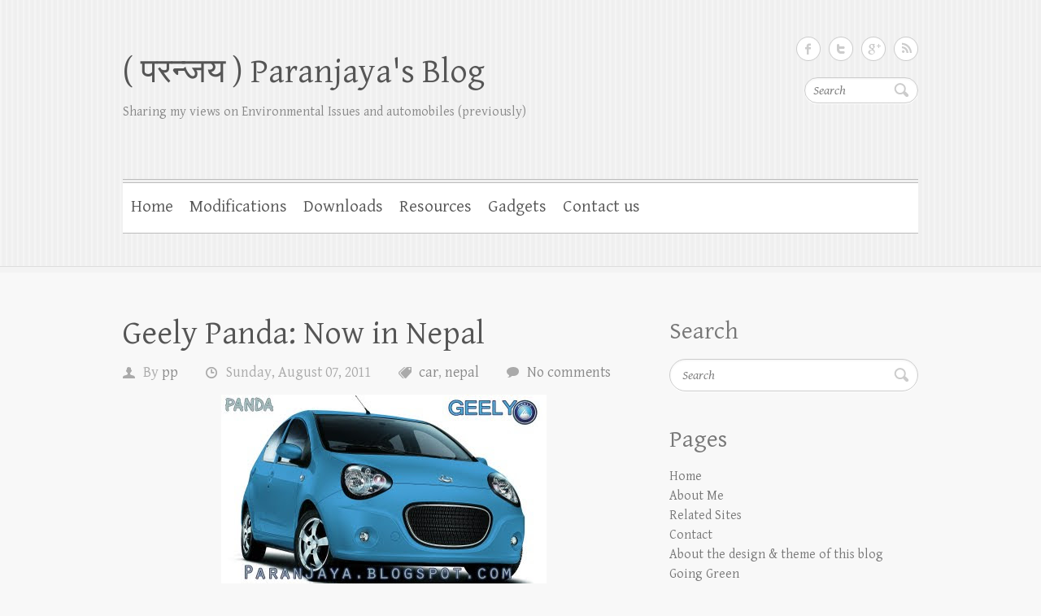

--- FILE ---
content_type: text/html; charset=UTF-8
request_url: https://www.paranjaya.com.np/2011/08/geely-panda-now-in-nepal.html
body_size: 36128
content:
<!DOCTYPE html>
<html dir='ltr' xmlns='http://www.w3.org/1999/xhtml' xmlns:b='http://www.google.com/2005/gml/b' xmlns:data='http://www.google.com/2005/gml/data' xmlns:expr='http://www.google.com/2005/gml/expr'>
<head>
<link href='https://www.blogger.com/static/v1/widgets/2944754296-widget_css_bundle.css' rel='stylesheet' type='text/css'/>
<script async='async' data-ad-client='ca-pub-2551681652644108' src='https://pagead2.googlesyndication.com/pagead/js/adsbygoogle.js'></script>
<meta content='width=device-width, initial-scale=1, maximum-scale=1' name='viewport'/>
<link href="//fonts.googleapis.com/css?family=Gentium+Basic:400,400italic,700,700italic" media="all" rel="stylesheet" type="text/css">
<meta content='text/html; charset=UTF-8' http-equiv='Content-Type'/>
<meta content='blogger' name='generator'/>
<link href='https://www.paranjaya.com.np/favicon.ico' rel='icon' type='image/x-icon'/>
<link href='https://www.paranjaya.com.np/2011/08/geely-panda-now-in-nepal.html' rel='canonical'/>
<link rel="alternate" type="application/atom+xml" title="( परन&#2381;जय ) Paranjaya&#39;s Blog - Atom" href="https://www.paranjaya.com.np/feeds/posts/default" />
<link rel="alternate" type="application/rss+xml" title="( परन&#2381;जय ) Paranjaya&#39;s Blog - RSS" href="https://www.paranjaya.com.np/feeds/posts/default?alt=rss" />
<link rel="service.post" type="application/atom+xml" title="( परन&#2381;जय ) Paranjaya&#39;s Blog - Atom" href="https://www.blogger.com/feeds/5337332170436695703/posts/default" />

<link rel="alternate" type="application/atom+xml" title="( परन&#2381;जय ) Paranjaya&#39;s Blog - Atom" href="https://www.paranjaya.com.np/feeds/7276060678924317916/comments/default" />
<!--Can't find substitution for tag [blog.ieCssRetrofitLinks]-->
<link href='https://blogger.googleusercontent.com/img/b/R29vZ2xl/AVvXsEheK2bjercIfGdtoJWo7n2e-nLq05DkUNpjSJDX4AKYzUunnBqjPH9uaINCDeHpVRL4l7zcgC3VMCOk8hx4kHO4PjQpXpOy1aiC3zIG0SVf6XAu8oTF05V7EGxWFa4QzVcSDt0a79n1nkI/s400/Geely%252BPanda-paranjaya-nepal.jpg' rel='image_src'/>
<meta content='https://www.paranjaya.com.np/2011/08/geely-panda-now-in-nepal.html' property='og:url'/>
<meta content='Geely Panda: Now in Nepal' property='og:title'/>
<meta content='Paranjaya Paudel&#39;s blog about automobile modifications, design and technology of motor cars, bikes and autos. Find more on popular car modification' property='og:description'/>
<meta content='https://blogger.googleusercontent.com/img/b/R29vZ2xl/AVvXsEheK2bjercIfGdtoJWo7n2e-nLq05DkUNpjSJDX4AKYzUunnBqjPH9uaINCDeHpVRL4l7zcgC3VMCOk8hx4kHO4PjQpXpOy1aiC3zIG0SVf6XAu8oTF05V7EGxWFa4QzVcSDt0a79n1nkI/w1200-h630-p-k-no-nu/Geely%252BPanda-paranjaya-nepal.jpg' property='og:image'/>
<title>Geely Panda: Now in Nepal ~ ( परन&#2381;जय ) Paranjaya's Blog</title>
<style id='page-skin-1' type='text/css'><!--
/*
-----------------------------------------------
Template Name  : Pari Design
Author         : Paranjaya Paudel
Author URL     : http://www.paranjaya.com.np/
Theme URL      : http://www.paranjaya.com.np/p/theme.html
Created Date   : April 1, 2014
----------------------------------------------- */
body#layout ul{list-style-type:none;list-style:none}
body#layout ul li{list-style-type:none;list-style:none}
body#layout #headerbwrap {height:auto;}
body#layout .headerbwrap2 {height:auto;}
body#layout #blogtitle {min-height:120px;}
body#layout .featured-slider {display:none;}
body#layout .sloganbpart {display:none;}
/* Variable definitions
====================
*/
/* Use this with templates/template-twocol.html */
.section, .widget {
margin:0;
padding:0;
}
/* =Reset default browser CSS. Based on work by Eric Meyer: http://meyerweb.com/eric/tools/css/reset/index.html
-------------------------------------------------------------- */
html, body, div, span, applet, object, iframe, h1, h2, h3, h4, h5, h6, p, blockquote, pre, a, abbr, acronym, address, big, cite, code, del, dfn, em, font, ins, kbd, q, s, samp, small, strike, strong, sub, sup, tt, var, dl, dt, dd, ol, ul, li, fieldset, form, label, legend, table, caption, tbody, tfoot, thead, tr, th, td {
border: 0;
font-family: inherit;
font-size: 100%;
font-style: inherit;
font-weight: inherit;
margin: 0;
outline: 0;
padding: 0;
vertical-align: baseline;
}
html {
-webkit-text-size-adjust: none;
}
:focus {/* remember to define focus styles! */
outline: 0;
}
ol, ul {
list-style: none;
margin: 0;
}
table {/* tables still need 'cellspacing="0"' in the markup */
border-collapse: separate;
border-spacing: 0;
}
caption, th, td {
font-weight: normal;
text-align: left;
}
blockquote:before, blockquote:after, q:before, q:after {
content: "";
}
blockquote, q {
quotes: "" "";
}
a img {
border: 0;
}
article, aside, details, figcaption, figure,
footer, header, hgroup, menu, nav, section {
display: block;
}
embed, iframe, object {
max-width: 100%;
}
/* =Global
----------------------------------------------- */
body, input, textarea {
color: #555;
font: 18px 'Gentium Basic', serif;
line-height: 26px;
word-wrap: break-word;
}
body {
background-color: #f8f8f8;
}
.wrapper {
margin: 0 auto;
max-width: 978px;
width: 94%;
}
/* Headings */
h1, h2, h3, h4, h5, h6 {
font-weight: normal;
}
h1 {
font-size: 40px;
line-height: 50px;
}
h2 {
font-size: 38px;
line-height: 48px;
}
h3{
font-size: 34px;
line-height: 43px;
}
h4 {
font-size: 30px;
line-height: 38px;
}
h5 {
font-size: 26px;
line-height: 30px;
}
h6 {
font-size: 22px;
text-transform: uppercase;
line-height: 27px;
}
/* No Border/Margin/Padding */
.no-margin-top {
margin-top:0px !important;
}
.no-margin-bottom {
margin-bottom:0px !important;
}
.no-margin-left {
margin-left:0px !important;
}
.no-margin-right {
margin-right:0px !important;
}
.no-padding-top {
padding-top:0px !important;
}
.no-padding-bottom {
padding-bottom:0px !important;
}
.no-padding-left {
padding-left:0px !important;
}
.no-padding-right {
padding-right:0px !important;
}
.no-border-top {
border-top:0 none !important;
}
.no-border-bottom {
border-bottom:0 none !important;
}
.no-border-left {
border-left:0 none !important;
}
.no-border-right {
border-right:0 none !important;
}
/* Horizontal Line */
hr {
border-color: #bbb;
border-style: dotted none none;
border-width: 2px 0 0;
height: 0;
margin: 0 0 25px;
}
/* Text elements */
p {
margin-bottom: 22px;
}
strong {
font-weight: bold;
}
cite, em, i {
font-style: italic;
}
pre {
background-color: #fff;
margin-bottom: 40px;
overflow: auto;
padding: 20px;
}
pre, code, kbd {
font-family:"Courier 10 Pitch",Courier,monospace;
font-size: 16px;
}
abbr, acronym, dfn {
border-bottom: 1px dotted #666;
cursor: help;
}
address {
display: block;
margin: 0 0 1.625em;
}
ins {
background: #fff9c0;
}
/* Superscript and Subscript */
sup, sub {
font-size: 10px;
height: 0;
line-height: 1;
position: relative;
vertical-align: baseline;
}
sup {
bottom: 1ex;
}
sub {
top: .5ex;
}
/* Blockquote */
blockquote {
font-style: italic;
font-weight: normal;
padding: 20px;
background: #fff;
border-left: 4px solid #5F85B0;
border-right: 1px solid #bbb;
margin-bottom: 40px;
/* max-width: 564px; */
}
blockquote p {
margin: 0;
color: #555;
}
blockquote em, blockquote i, blockquote cite {
font-style: normal;
}
blockquote cite {
color: #666;
font: 12px "Helvetica Neue", Helvetica, Arial, sans-serif;
font-weight: 300;
letter-spacing: 0.05em;
text-transform: uppercase;
}
/* Forms */
input, textarea {
-webkit-border-radius:0px;
}
input[type="text"], input[type="email"], input[type="search"], input[type="password"], textarea {
/* -webkit-appearance: caret;
-moz-appearance: caret;	 */
-moz-appearance: none !important;
-webkit-appearance: none !important;
appearance: none !important;
}
input[type=text], input[type=password], textarea {
padding: 10px 10px 8px;
-webkit-box-shadow: 0 1px 3px #f2f2f2 inset, 0 1px 0 #fff;
-moz-box-shadow: 0 1px 3px #f2f2f2 inset, 0 1px 0 #fff;
box-shadow: 0 1px 3px #f2f2f2 inset, 0 1px 0 #fff;
border: 1px solid #cccccc;
line-height: 20px;
width: 100%;
margin: 0 0 30px;
}
input[type="text"]:hover, input[type="email"]:hover, input[type="search"]:hover, input[type="password"]:hover, textarea:hover {
background-color: #FAFAFA;
}
input[type="text"]:focus, input[type="email"]:focus, input[type="search"]:focus, input[type="password"]:focus, textarea:focus {
background-color: #f7f7f7;
}
input.s {
background: url(https://blogger.googleusercontent.com/img/b/R29vZ2xl/AVvXsEhrI8DD7B6PVzVIv5e2-Abrs1LoqGlZIiNWu4OFzUG9si35YpwmnTJdCEhxokeaaB8Ithb9T6zuoUZAc751Qlfw5XYl4Rj1fVJv-vqX1tDhyTh1qWaHaQdquDnurQ9yBnQB4omYtA6M67o/s1600/search.png) no-repeat right 6px #fff;
-webkit-transition-duration: 400ms;
-webkit-transition-property: width, background;
-webkit-transition-timing-function: ease;
-moz-transition-duration: 400ms;
-moz-transition-property: width, background;
-moz-transition-timing-function: ease;
-o-transition-duration: 400ms;
-o-transition-property: width, background;
-o-transition-timing-function: ease;
border: 1px solid #ccc !important;
-webkit-box-shadow: 0 1px 3px #f2f2f2 inset, 0 1px 0 #fff;
-moz-box-shadow: 0 1px 3px #f2f2f2 inset, 0 1px 0 #fff;
box-shadow: 0 1px 3px #f2f2f2 inset, 0 1px 0 #fff;
-webkit-border-radius: 16px;
-moz-border-radius: 16px;
border-radius: 16px;
width: 95px;
padding: 4px 33px 4px 10px;
height: 22px;
color: #bbb;
font-size: 16px;
font-style: italic;
margin: 0;
}
input.s:focus {
width: 200px;
}
input[type="reset"], input[type="button"], input[type="submit"] {
background-color: #5F85B0;
border: 1px solid #466282;
-webkit-border-radius: 19px;
-moz-border-radius: 19px;
border-radius: 19px;
color: #FFFFFF;
display: inline-block;
height: 30px;
margin:30px 0;
padding: 5px 25px 27px;
-moz-appearance: none !important;
-webkit-appearance: none !important;
appearance: none !important;
cursor: pointer;
}
/* Links */
a {
color: #5f85b0;
text-decoration: none;
}
a:focus, a:active, a:hover {
text-decoration: none;
}
/* Images */
figure {
margin: 0;
}
.pbtthumbimg {
float:left;
margin:0px 10px 5px 5px;
padding:4px;
border:1px solid #ddd;
background:#eee;
width:200px;
height:150px;
}
img {
max-width:100%;
height:auto;
vertical-align:top;
}
.entry-content img, .comment-content img, .widget img {
max-width: 100%; /* Fluid images for posts, comments, and widgets */
}
/* Assistive text */
.assistive-text {
position: absolute !important;
clip: rect(1px 1px 1px 1px); /* IE6, IE7 */
clip: rect(1px, 1px, 1px, 1px);
}
#accessbpart a.assistive-text:active, #accessbpart a.assistive-text:focus {
background: #eee;
border-bottom: 1px solid #ddd;
color: #1982d1;
clip: auto !important;
font-size: 12px;
position: absolute;
text-decoration: underline;
top: 0;
left: 7.6%;
}
/* clearfix hack */
.clearfix:after {
visibility: hidden;
display: block;
font-size: 0;
content: " ";
clear: both;
height: 0;
}
.clearfix {
display: inline-block;
}
/* start commented backslash hack \*/
* html .clearfix {
height:1%;
}
.clearfix {
display: block;
}
/* close commented backslash hack */
/* Readmore */
a.readmore, a.more-link {
color: #fff;
display:inline-block;
border: 1px solid #466282;
background-color: #5f85b0;
padding: 5px 25px 0;
-webkit-border-radius: 19px;
-moz-border-radius: 19px;
border-radius: 19px;
height: 30px;
margin-bottom: 2px;
}
a.readmore:hover, a.more-link:hover {
background-color: #577da7;
}
/* Back to Top */
.back-to-top {
position: fixed;
bottom: 10px;
right: 10px;
}
.back-to-top a {
width: 35px;
height: 35px;
text-indent: -20000px;
display: block;
background-image: url("https://blogger.googleusercontent.com/img/b/R29vZ2xl/AVvXsEiN0489vIjA3-54Cez3mPbKhVlmiHrUdmUHmnmCg2EO0F1T9P8utBe8nfL63iyJ01IO8o2N2_ghgtxg1f3LZJRGUQggEyGIMxROQPzP9tGRW8SBbAbn8I8CIapo8BhX27daQvNqtuWV9lk/s1600/back-to-top.png");
}
/* =Header
----------------------------------------------- */
#brandingbpart {
background: url("https://blogger.googleusercontent.com/img/b/R29vZ2xl/AVvXsEg0GXfPzEoM-pC6PN4yYuUJny_dOEFaRQsuHQcVpYnXZw6Ocn1xvBc3HKa2zHCmHqY7LyWocOdQRl9NruMP-D6TMkFhrZt7EN-w4OFmHtjyigtUfsgKwhG-pm6znMglcXw0593w9qj_hpo/s1600/header-bg.jpg");
border-bottom: 1px solid #ddd;
-moz-box-shadow: 0 7px 0 #f3f3f3;
-webkit-box-shadow: 0 7px 0 #f3f3f3;
box-shadow: 0 7px 0 #f3f3f3;
}
.hgroup-wrap {
padding-top: 25px;
padding-bottom: 45px;
}
.hgroup-wrap a {
display: block;
}
.hgroup-wrap img {
margin-top: 39px;
margin-bottom: 13px;
}
#site-logo {
float:left;
margin-top: 39px;
margin-bottom: 13px;
}
.site-title {
font: 42px 'Gentium Basic', serif;
line-height:50px;
}
.site-title a {
color: #555;
}
.site-title a img {
vertical-align: inherit;
}
.site-title a span, .site-title a:hover, .site-title a:focus, .site-title a:active {
color: #5f85b0;
}
.site-description {
font-size: 16px;
color: #888;
}
.hgroup-right {
float: right;
width: 31.28%;
margin-top: 20px;
}
/* Social Profiles */
.social-profiles ul {
margin: -10px 0 0;
float:right;
}
.social-profiles ul li {
margin-left:10px;
margin-top:10px;
float:left;
}
.social-profiles ul li a {
display:block;
width:30px;
height:30px;
text-indent: -99999px;
background-image: url("https://blogger.googleusercontent.com/img/b/R29vZ2xl/AVvXsEi2lZbsJT63CjEiOnyLrSuccwJV0Lz9q8z6wNeozmtqaN_uv3n_W-HyvF5k8RvRZWdSO-tz2_w6DMvRZFb6MNKIuhJDcfg2t2zssJbpbeum34mLtrFSg5HMN3Q-yLtzHkvd83Xteym0RMI/s1600/social-icons.png");
background-position: right bottom;
}
.social-profiles ul li.facebook a {
background-position: 0 0;
}
.social-profiles ul li.facebook a:hover {
background-position: 0 -40px;
}
.social-profiles ul li.twitter a {
background-position: -40px 0;
}
.social-profiles ul li.twitter a:hover {
background-position: -40px -40px;
}
.social-profiles ul li.google-plus a {
background-position: -80px 0;
}
.social-profiles ul li.google-plus a:hover {
background-position: -80px -40px;
}
.social-profiles ul li.pinterest a {
background-position: -120px 0 ;
}
.social-profiles ul li.pinterest a:hover {
background-position: -120px -40px ;
}
.social-profiles ul li.linked a {
background-position: -160px 0;
}
.social-profiles ul li.linked a:hover {
background-position: -160px -40px;
}
.social-profiles ul li.tumblr a {
background-position: -200px 0 ;
}
.social-profiles ul li.tumblr a:hover {
background-position: -200px -40px;
}
.social-profiles ul li.vimeo a {
background-position: -240px 0;
}
.social-profiles ul li.vimeo a:hover {
background-position: -240px -40px;
}
.social-profiles ul li.my-space a {
background-position: -280px 0;
}
.social-profiles ul li.my-space a:hover {
background-position: -280px -40px;
}
.social-profiles ul li.flickr a {
background-position: -320px 0;
}
.social-profiles ul li.flickr a:hover {
background-position: -320px -40px;
}
.social-profiles ul li.you-tube a {
background-position: -360px 0;
}
.social-profiles ul li.you-tube a:hover {
background-position: -360px -40px;
}
.social-profiles ul li.rss a {
background-position: -400px 0;
}
.social-profiles ul li.rss a:hover {
background-position: -400px -40px;
}
/* =Menu
-------------------------------------------------------------- */
#accessbpart {
background: url('https://blogger.googleusercontent.com/img/b/R29vZ2xl/AVvXsEgbQ7sk6zAHjgIwTqL90sRFUccvNMZDoABkBzA2qJr60f5MMvodqkt936B_dRu9llrSnn9fZvgVEg_ICyn0vePhtjG4dkLFXoyN8jilIFtB_6kBlfHDOO7G0WXTa3U9f5ZVI_nH6xXHars/s1600/access-bg.png') top center #fff;
border-bottom: 1px solid #bbb;
margin-bottom: 40px;
}
#accessbpart ul {
}
#accessbpart li {
float: left;
position: relative;
}
li.default-menu {
display: none;
}
#accessbpart a {
color: #555;
display: block;
float: left;
font-size: 21px;
padding: 21px 10px 0;
height: 45px;
}
#accessbpart a:hover,
#accessbpart ul li.current-menu-item a,
#accessbpart ul li.current_page_ancestor a,
#accessbpart ul li.current-menu-ancestor a,
#accessbpart ul li.current_page_item a,
#accessbpart ul li:hover > a {
border-top: 5px solid #5f85b0;
color: #5f85b0;
padding-top: 16px;
}
#accessbpart ul ul {
}
#accessbpart ul ul ul {
}
#accessbpart ul ul a {
}
#accessbpart li:hover > a,
#accessbpart ul ul :hover > a,
#accessbpart a:focus {
}
#accessbpart li:hover > a,
#accessbpart a:focus {
}
#accessbpart ul li:hover > ul {
}
#accessbpart .current-menu-item > a,
#accessbpart .current-menu-ancestor > a,
#accessbpart .current_page_item > a,
#accessbpart .current_page_ancestor > a {
}
/* Dropdown */
#accessbpart ul li ul, #accessbpart ul li:hover ul li ul {
display:none;
z-index: 9999;
}
#accessbpart ul li:hover ul, #accessbpart ul li ul li:hover ul {
display:block;
}
#accessbpart ul li ul {
border-top: 5px solid #5f85b0;
position:absolute;
background-color: #fff;
top:66px;
left:0px;
width:190px;
}
#accessbpart ul li ul li {
float:none;
border-bottom:1px solid #ddd;
border-right:0 none;
}
#accessbpart ul li ul li a,
#accessbpart ul li.current-menu-item ul li a,
#accessbpart ul li ul li.current-menu-item a,
#accessbpart ul li.current_page_ancestor ul li a,
#accessbpart ul li.current-menu-ancestor ul li a,
#accessbpart ul li.current_page_item ul li a {
color:#999;
border-top: 0 none;
float:none;
line-height:21px;
font-size:17px;
font-weight:normal;
height: 100%;
padding: 8px 10px;
}
#accessbpart ul li ul li a:hover, #accessbpart ul li ul li:hover > a, #accessbpart ul li.current-menu-item ul li a:hover {
border-top: 0 none;
background-color: #f5f5f5;
padding: 8px 10px;
color: #5f85b0;
}
#accessbpart ul li ul li ul {
left: 190px;
top: -5px;
}
#accessbpart select {
display: none;
}
/* Slogan */
.sloganbpart {
font-size: 40px;
line-height: 49px;
text-align: center;
margin-bottom: 40px;
}
.sloganbpart span {
font-size: 26px;
line-height: 32px;
display: block;
font-style: italic;
padding-top: 5px;
text-align: center;
}
/* =Featured Slider
-------------------------------------------------------------- */
.featured-slider .slider-wrap {
background-color: #fff;
border: 1px solid #ddd;
margin-bottom: 30px;
padding: 7px;
}
.featured-slider .displayblock {
display: block;
}
.featured-slider .displaynone {
display: none;
}
.featured-text {
padding: 15px 13px 13px;
}
.featured-text span {
font-size: 22px;
color: #5f85b0;
display: block;
line-height: 28px;
padding-bottom: 10px;
}
/* Controllers */
#controllers {
text-align:center;
line-height:0;
padding-bottom: 30px;
}
#controllers a {
width:16px;
height:16px;
margin:0 5px;
overflow:hidden;
display:inline-block;
background-color:#ccc;
-webkit-border-radius: 10px;
-moz-border-radius: 10px;
border-radius: 10px;
color: #ccc;
}
#controllers a:hover, #controllers a.active {
background-color: #5f85b0;
color: #5f85b0;
}
/* Search Form */
#brandingbpart .searchform {
margin-top:20px;
float: right;
}
/* =Content
----------------------------------------------- */
#main {
padding-top: 60px;
}
#main form input, #main form textarea {
-moz-box-sizing: border-box;
-webkit-box-sizing: border-box;
box-sizing: border-box;
}
#contentbpart h1, #contentbpart h2, #contentbpart h3, #contentbpart h4, #contentbpart h5, #contentbpart h6 {
padding-bottom: 13px;
}
#contentbpart ul {
list-style-type: disc;
}
#contentbpart ul, #contentbpart ol {
margin: 0 0 30px 30px;
}
#contentbpart ul a, #contentbpart ol a {
color: #555;
}
#contentbpart ul a:hover, #contentbpart ol a:hover {
text-decoration: none;
color: #5F85B0;
}
#contentbpart ol {
list-style-type: decimal;
}
#contentbpart ol ol {
list-style: upper-alpha;
}
#contentbpart ol ol ol {
list-style: lower-roman;
}
#contentbpart ol ol ol ol {
list-style: lower-alpha;
}
#contentbpart ul ul, #contentbpart ol ol, #contentbpart ul ol, #contentbpart ol ul {
margin-bottom: 0;
}
.services {
margin: 20px 0 30px -3.06%;
}
.services-item {
float: left;
margin: 0 0 30px 2.97%;
width: 30.35%;
background: url('https://blogger.googleusercontent.com/img/b/R29vZ2xl/AVvXsEgbQ7sk6zAHjgIwTqL90sRFUccvNMZDoABkBzA2qJr60f5MMvodqkt936B_dRu9llrSnn9fZvgVEg_ICyn0vePhtjG4dkLFXoyN8jilIFtB_6kBlfHDOO7G0WXTa3U9f5ZVI_nH6xXHars/s1600/access-bg.png') repeat-x center top #FFFFFF;
border-bottom: 1px solid #ccc;
}
.services-item a {
padding: 20px;
display: block;
border-top: 5px solid transparent;
}
.services-item a:hover {
border-top: 5px solid #5F85B0;
}
.service-title {
font-size: 26px;
text-align: center;
line-height: 30px;
color: #555;
}
.services-item a:hover .service-title {
color: #5F85B0;
}
.services-item p {
color: #777;
margin-bottom: 0px;
text-align: center;
}
.services-item .service-icon {
-webkit-border-radius: 50px;
-moz-border-radius: 50px;
border-radius: 50px;
background-color: #555;
display: block;
height: 70px;
width: 70px;
margin: 0 auto 20px;
}
.services-item .service-icon img {
-webkit-border-radius: 50px;
-moz-border-radius: 50px;
border-radius: 50px;
height: 70px;
width: 70px;
}
.sticky {
background-color: #E6E6E6;
padding: 20px;
}
#primarybpart {
float: left;
margin-left: 3.06%;
width: 65.64%;
}
#contentbpart .post {
padding-bottom: 28px;
}
.page-title {
font-size: 40px;
line-height: 50px;
margin-bottom: 40px;
color: #555;
font-weight: normal;
}
.page-title a {
color: #555;
}
.entry-title,
.entry-header .entry-meta {
}
.entry-header {
padding-bottom: 12px;
}
.entry-title {
font-size: 40px;
line-height: 44px;
font-family: 'Gentium Basic',serif;
}
.entry-title,
.entry-title a {
color: #555;
}
.entry-title a:hover,
.entry-title a:focus,
.entry-title a:active {
color: #5f85b0;
}
.entry-meta {
color: #aaa;
}
.entry-meta a {
color: #888;
}
.entry-meta a:hover {
color: #5f85b0;
}
.entry-meta span {
padding: 0 30px 2px 25px;
display: inline-block;
background-position: left 6px;
background-repeat: no-repeat;
}
.entry-meta .by-author {
background-image: url('https://blogger.googleusercontent.com/img/b/R29vZ2xl/AVvXsEjL_IPm2NnmwPbJdr8yp67EfD7Ld3ed0I0VJ5faghSK0IoHCW6XORW-uLM8keFZMcv2WYeSCUAcMdfsBkIrVqWFOt4O-vVVUa6c92pj7cfLO_ZeMepk1JydyvmlidsT06KDXR9O9iuMcSE/s1600/by-author.png');
}
.entry-meta .bpostdate {
background-image: url('https://blogger.googleusercontent.com/img/b/R29vZ2xl/AVvXsEhZvB-BOyDnNrb2JVswn9BmtaBYICUe0ojgPRZKFmRU2hxw46XbD1_1z5UrIaFOHgHt8LcE9Mf0-NTy6bBNjIAbf0tz2CE7d4F8Eomm-zILUSaj6HasJp95WVjS_lftdxg75yoye-pScX8/s1600/date.png');
}
.entry-meta .bpostcategory {
background-image: url('https://blogger.googleusercontent.com/img/b/R29vZ2xl/AVvXsEhhEHItBHb135nqXt5EyFAi0yB6F99k3eOio8JOp7ItrQo2abq9DpULkP4Ti-oFl0fe4-Au15D19l0cPAbKgF2IIW2OetWl9XZqTqAi6BtEMNikLjY5_Sag9w7JK6Bm7N-yMi-LYtjeNBo/s1600/tags.png');
}
.entry-meta .bpostcomments {
background-image: url('https://blogger.googleusercontent.com/img/b/R29vZ2xl/AVvXsEj_hH30WKsBiO-9KX14ACrJWEm9WO5O_FpF7dYrRde36gTqf37eC_GdACvVOyoR0wT7i8KSqfUWsfi8REnmmTWtjdTvrouUssioXulKoeN4AWutDIZNzEVf95__luU-fPCQiIUoefVbJbY/s1600/comments.png');
}
.single-author .entry-meta .by-author {
}
.post-featured-image {
margin-bottom: 26px;
max-width: 700px;
}
.post-featured-image a {
border: 1px solid #ccc;
padding: 5px;
background-color: #fff;
display: block;
}
.entry-content dt {
font-weight: bold;
}
.entry-content dd {
margin-bottom: 20px;
}
.entry-content,
.entry-summary {
}
.entry-content h1,
.entry-content h2 {
}
.entry-content h3 {
}
.entry-content table {
border-bottom: 1px solid #ddd;
margin: 0 0 1.625em;
width: 100%;
}
.entry-content th {
color: #666;
font-size: 10px;
font-weight: 500;
letter-spacing: 0.1em;
line-height: 2.6em;
text-transform: uppercase;
}
.entry-content td {
border-top: 1px solid #ddd;
padding: 6px 10px 6px 0;
}
#secondarybpart {
float: left;
font-size: 16px;
line-height: 24px;
margin-left: 3.06%;
padding-bottom: 20px;
width: 31.28%;
color: #777;
}
.left-sidebar-template #primarybpart {
float: right;
}
.left-sidebar-template #secondarybpart {
float: left;
}
.one-column-template .wrapper {
width: 708px;
}
.no-sidebar-template #contentbpart {
width: 708px;
margin: 0 auto;
}
/* =Widgets
----------------------------------------------- */
#secondarybpart .widget {
margin-bottom: 40px;
}
#secondarybpart .widget ul li a {
color: #777;
}
#secondarybpart .widget ul li a:hover {
color: #5F85B0;
}
.widget-title {
font-size: 30px;
line-height: 38px;
padding-bottom: 15px;
font-weight: normal;
}
#secondarybpart .widget h2 {
font-size: 30px;
line-height: 38px;
padding-bottom: 15px;
font-weight: normal;
}
/* Search Widget */
.widget_search input.s {
width: 100%;
height: 40px;
padding: 0 35px 0 15px;
-webkit-border-radius: 20px;
-moz-border-radius: 20px;
border-radius: 20px;
color: #777;
background-position: right 10px;
}
/* =Footer
----------------------------------------------- */
#colophon {
background: url("https://blogger.googleusercontent.com/img/b/R29vZ2xl/AVvXsEg0GXfPzEoM-pC6PN4yYuUJny_dOEFaRQsuHQcVpYnXZw6Ocn1xvBc3HKa2zHCmHqY7LyWocOdQRl9NruMP-D6TMkFhrZt7EN-w4OFmHtjyigtUfsgKwhG-pm6znMglcXw0593w9qj_hpo/s1600/header-bg.jpg");
border-top: 1px solid #ddd;
-moz-box-shadow: 0 -7px 0 #f3f3f3;
-webkit-box-shadow: 0 -7px 0 #f3f3f3;
box-shadow: 0 -7px 0 #f3f3f3;
padding-top: 40px;
font-size: 15px;
line-height: 22px;
color: #777;
}
#colophon hr {
border-top: 1px solid #ccc;
margin-bottom: 40px;
}
#colophon form input, #colophon form textarea {
-moz-box-sizing: border-box;
-webkit-box-sizing: border-box;
box-sizing: border-box;
}
#colophon .widget-area {
margin-left: -3.06%;
padding: 10px 0 10px;
}
#colophon .fwidgetwrap {
float: left;
margin-left: 2.97%;
width: 30.35%;
}
#colophon .widget {
margin-bottom: 20px;
}
#colophon ul {
list-style-type:none;
list-style:none;
margin:0px;
padding:0px;
}
#colophon ul li {
padding: 0px 0px 8px 0px;
}
#colophon .widget-title {
font-size: 22px;
font-weight: normal;
text-transform: uppercase;
line-height: 27px;
padding-bottom: 19px;
}
#colophon .widget h2 {
font-size: 22px;
font-weight: normal;
text-transform: uppercase;
line-height: 27px;
padding-bottom: 19px;
}
#colophon .widget_info, #colophon .widget_text {
margin-bottom: 18px;
}
#colophon a {
}
#colophon a:hover {
}
#colophon ul {
}
#supplementary .widget-area {
}
#supplementary .widget-title {
}
#supplementary #first,
#supplementary #second,
#supplementary #third {
}
#supplementary #first {
}
#supplementary #second {
}
#supplementary #third {
}
/* Site Generator */
#site-generator {
padding-bottom: 40px;
color: #999;
}
#site-generator .social-profiles {
float: right;
width: 31.28%;
}
#site-generator .copyright {
float: none;
padding-top: 5px;
width: 100%;
}
#site-generator .copyright a {
color: #777;
}
#site-generator .copyright a:hover {
color: #5F85B0
}
/* =Responsive Structure
----------------------------------------------- */
/* All Tablet Portrait size smaller than standard 1024 (devices and browsers) */
@media only screen and (max-width: 1023px) {
.wrapper {
width: 708px;
}
.hgroup-right {
width: 41.28%;
}
#primarybpart, #secondarybpart, #colophon .fwidgetwrap {
float: none;
margin-left: 0;
width: 100%;
}
.no-sidebar-template #contentbpart {
margin: 0 ;
width: 100%;
}
#colophon .widget-area {
margin-left: 0;
}
#colophon .widget_info, #colophon .widget_text {
margin-bottom: 40px;
}
}
/* All Mobile Portrait size smaller than 768 (devices and browsers) */
@media only screen and (max-width: 767px) {
input[type="text"], input[type="password"], textarea {
margin-bottom: 20px;
}
input[type="reset"], input[type="button"], input[type="submit"] {
margin: 20px 0;
}
.one-column-template .wrapper, .wrapper {
width: 300px;
}
input.s, input.s:focus {
width: 120px;
margin: 0;
}
hr {
margin: 0 0 40px;
}
h1 {
font-size: 30px;
}
h2 {
font-size: 28px;
}
h3 {
font-size: 26px;
}
h4 {
font-size: 24px;
}
h5 {
font-size: 23px;
}
h6 {
font-size: 22px;
}
.widget-title {
font-size: 26px;
line-height: 32px;
}
#contentbpart h1, #contentbpart h2, #contentbpart h3, #contentbpart h4, #contentbpart h5, #contentbpart h6 {
padding-bottom: 15px;
}
.hgroup-wrap {
padding-bottom: 30px;
padding-top: 0;
}
.hgroup-wrap img {
margin-top: 30px;
}
.hgroup-right {
margin-top: 10px;
width: 100%;
}
.hgroup-right .social-profiles {
/* display: none; */
}
#site-logo {
float: left;
margin-top: 30px;
margin-bottom: 0;
}
.site-title {
font-size: 35px;
line-height: 42px;
}
#accessbpart {
height: 41px;
padding: 25px 20px 0;
margin-bottom: 30px;
}
#accessbpart ul {
display: none;
}
#accessbpart select {
display: block;
width: 100%;
background: url(https://blogger.googleusercontent.com/img/b/R29vZ2xl/AVvXsEg1Rp2HO42kn8q2XThVZrvYrJFOypq9WD4opXIv2eTfomxLh6bX9lcOo5lbwTlWsoPXeSfwVZxNT8tv8bkj4-M5lvlRvkZKmaqcdnlvORAXVDJkUfdnTbTafJQLA2r9utPSewq791DKdUM/s1600/responsive-menu-bg.png) right center no-repeat;
background-size: 37px 22px;
border: 0 none;
height: 25px;
font-size: 21px;
font-family: 'Gentium Basic', serif;
color: #555;
-webkit-border-radius: 0px;
-moz-border-radius: 0px;
border-radius: 0px;
}
.page-title {
margin-bottom: 30px;
font-size: 32px;
line-height: 39px;
}
.sloganbpart {
font-size: 30px;
line-height: 39px;
margin-bottom: 30px;
}
.sloganbpart span {
font-size: 21px;
line-height: 27px;
}
#main {
padding-top: 40px;
}
#contentbpart .post {
padding-bottom: 18px;
}
.entry-title {
font-size: 30px;
line-height: 34px;
}
.tags {
margin-bottom: 30px;
}
#secondarybpart {
padding-bottom: 0;
}
.widget_search input.s {
width: 260px;
}
#colophon {
padding-top: 30px;
}
#colophon hr {
margin-bottom: 30px;
}
#colophon .widget-area {
padding-bottom: 0;
}
#site-generator {
padding-bottom: 30px;
}
#site-generator .social-profiles, #site-generator .copyright {
float: none;
width: 100%;
}
#site-generator .social-profiles ul {
margin-bottom: 10px;
text-align: center;
float: none;
}
#site-generator .social-profiles ul li {
display: inline-block;
margin-left: 3px;
margin-right: 3px;
float: none;
}
#site-generator .copyright {
padding-top: 10px;
text-align: center;
}
.services {
margin: 0 0 10px 0;
}
.services-item {
float: none;
margin: 0 0 30px;
width: 100%;
}
}
/* All Mobile landscape size and All Mini Tablet Portrait size smaller than standard 768 and larger than 480 (devices and browsers) */
@media only screen and (min-width: 480px) and (max-width: 767px) {
.one-column-template .wrapper, .wrapper {
width: 450px;
}
.hgroup-right {
width: 40%;
}
.services {
margin: 20px 0 30px -3.06%;
}
.services-item {
float: left;
margin: 0 0 30px 2.97%;
width: 47.03%;
}
}
/* All Mobile size smaller than standard 320 (devices and browsers) */
@media only screen and (max-width: 319px) {
.one-column-template .wrapper, .wrapper {
width: 95%;
}
}
/* =Retina Ready Structure
----------------------------------------------- */
/* All Retina Ready devices larger than 1.5 pixel ratio */
@media all and (-webkit-min-device-pixel-ratio: 1.5) {
.back-to-top a {
background-image: url("https://blogger.googleusercontent.com/img/b/R29vZ2xl/AVvXsEhn0ROp_hfNVlQaSc5hd6f6Btqn5yqTi0JjaGrYSdeOyScA1qVX43ujx8J6n4eOXJqldHA4t-Anu7L7mOKMyNYQgujTTyKTxlnyq4DiDr974MFLQrlYAqh7VRf0i4Cva3ojLnPdXhFL1A0/s1600/back-to-top@2x.png");
background-size: 35px 35px;
}
#accessbpart {
background-image: url('https://blogger.googleusercontent.com/img/b/R29vZ2xl/AVvXsEjgIewZYeLe6iToA0mwNWbcwwADkj1HVk1KsRNYZ8koouPvIMo-LLHFEWI57ZMTHN3j_SLw0apZznDrfUI5ke9rhnjhLJA7temAbCiQlRTnzcuzDJ9ji8ufsKTqxeHwBgMAxNnNIqvkons/s1600/access-bg@2x.png');
background-size: 1px 66px;
background-repeat: repeat;
}
input.s {
background-image: url('https://blogger.googleusercontent.com/img/b/R29vZ2xl/AVvXsEhbdFWvxqTRLlO_OfoOJuckub09vV6tCt6t9uhRbZ5d7cpqfl5NDaOcTqg2ovVJIo_QWwtqoKCbHWgMyswZC0rsdli17fcBEN6a9051JYQ-edqnLyqTrFZoP5SpwryRw7K0WIa5gX1nK9Q/s1600/search@2x.png');
background-size: 29px 17px;
}
.social-profiles ul li a {
background-image: none;
background-size: 30px 30px;
}
.social-profiles ul li.facebook a {
background-image: url('https://blogger.googleusercontent.com/img/b/R29vZ2xl/AVvXsEiNIFMLhsnnwebhvLyg6SVNeZimQ-XoL1j-ZROuj4eNKuGm9WkwlpKmSSj18xxrcNftG-oNe-dHrKFWs8Z6I0_MQuBt-Kjs1Dh4yglkYD8wQJZa9SfEoNXA6I0bnksQ9u-QWsTpcZuWle8/s1600/facebook@2x.png');
background-position: 0 0;
}
.social-profiles ul li.facebook a:hover {
background-image: url('https://blogger.googleusercontent.com/img/b/R29vZ2xl/AVvXsEhv_RNQ1E7K3uo14BVSC5PKNK2ptasJuHEu661AEojM20NUfSIiZhb10qpYiwfdZ-S4F7E-FuKM8kpEgRBA5ixRcRT3FB9sHyBKUEmIN08y51iOmIqYaR82VaS6lYYSXXwamS9H3BaycBI/s1600/facebook@2x-hover.png');
background-position: 0 0;
}
.social-profiles ul li.twitter a {
background-image: url('https://blogger.googleusercontent.com/img/b/R29vZ2xl/AVvXsEg8VXxL7j_TJfC1IDYTQA6ySFWd6df67flfHQrE6tcPnxDKJpsxpa8bRmzHllK3ZOBitesA2v5NNcg8Zycxr-ZMrHmyGVYX1adXt39VUo4nLHkM4TFeyjqZPPMcvQND8ZZnpFuUhSnouVc/s1600/twitter@2x.png');
background-position: 0 0;
}
.social-profiles ul li.twitter a:hover {
background-image: url('https://blogger.googleusercontent.com/img/b/R29vZ2xl/AVvXsEhtDDkqUgWTmCIQJJHu9blPrQ8FqYBq5vwaCzr96RBo7qVUDPNtQVRIJrqAAdFqyYEDGaJpeYKtWShhK9bjSxaeP0e4iByDEpExVAVRIlojJ1PZQ3k026W2rhs0H0pWm_oYtIeQOVOb3Vg/s1600/twitter@2x-hover.png');
background-position: 0 0;
}
.social-profiles ul li.google-plus a {
background-image: url('https://blogger.googleusercontent.com/img/b/R29vZ2xl/AVvXsEinj-8jjXvXFN7s5lmq9ju4RcycpgGKJELtMQx9vNGdkKjSbvOof8i0UQRvnD2uj1lsryY_CorXW9pxolrfGGAwGMSCpMuN9rhnsAOwRgQWYSVTOwsbgXsOP8DvSqKjj-20tgQW4yzYpg8/s1600/google-plus@2x.png');
background-position: 0 0;
}
.social-profiles ul li.google-plus a:hover {
background-image: url('https://blogger.googleusercontent.com/img/b/R29vZ2xl/AVvXsEh4_M5CqrwObPGnXN44w6YxUALZ5pETxsmY9usClET25ina-KYqLqrdKnmhMz1mdCihrLdV7aXpPYQPhxCZouVtTlz3sgLFkyFOv4T167D89wuF__3mZo5eLqihmrc-bfmgxs32c5qYTqE/s1600/google-plus@2x-hover.png');
background-position: 0 0;
}
.social-profiles ul li.pinterest a {
background-image: url('https://blogger.googleusercontent.com/img/b/R29vZ2xl/AVvXsEjxfa_d3r42OmRFs3fZ1dllPjiKdLRk1EZssKRba3lJNMcxjGgtjG4Da63Y4BwJdJtiCbAKYFVRtVndcQ3FVWRK1abL0HPZRkWbf2trPIabMijwU-ogQDqALSfqqMMtsEq8i2HXd_lBtwg/s1600/pinterest@2x.png');
background-position: 0 0;
}
.social-profiles ul li.pinterest a:hover {
background-image: url('https://blogger.googleusercontent.com/img/b/R29vZ2xl/AVvXsEilEiE7PJfnp0-VIy7SljFMjw8zxmiOOaZYLriUS3Q6JTg6tEtM9iKFmN647mNTV3Tk2sZqeffWWWKPJBELqWIw8vi0GZ34TJ2N7yhkDYQi5K9E7RZGPqoTPG9FucD8nVCBv0xoFmMjILU/s1600/pinterest@2x-hover.png');
background-position: 0 0;
}
.social-profiles ul li.linked a {
background-image: url('https://blogger.googleusercontent.com/img/b/R29vZ2xl/AVvXsEiQ4DV2Uz-oh8g27uFj8gtLujIazSLcT-OS344N9lvUs34VuI-CF0VBKRh_3K_TX8TM9yoAThnVlfPLs-3QhKP4WZuL4h8L94z2MZPlJq6aur-aUZmbVW7AumEvdlMvqNSvRpM5Fw1mbxQ/s1600/linked@2x.png');
background-position: 0 0;
}
.social-profiles ul li.linked a:hover {
background-image: url('https://blogger.googleusercontent.com/img/b/R29vZ2xl/AVvXsEhYFQSdYL11yYKTPJtTVfBncDNysapS3jOfwElpko2MPzyCGaq3rd52PLdO5flblshEEUNXqAUs7EKgzLpxGmEYKeWvjavuh6JZawDWaiKUvpod1zS9icVc5S3vJB2i6OF7qLnKoXTNwao/s1600/linked@2x-hover.png');
background-position: 0 0;
}
.social-profiles ul li.tumblr a {
background-image: url('https://blogger.googleusercontent.com/img/b/R29vZ2xl/AVvXsEjCNBdDLYNktLxE9EsiOLp0VXRebXgJCQ6Pzpfygde1sj7ZlOdxSAfWR_U8ssA6HxW6IW-QYQhVOtdJSORLIDRsoy_J-aUJtxt2gEFVy-PB3V8e2bDneHWGYQSTJQHqrrIYbuaJDqXkFpQ/s1600/tumblr@2x.png');
background-position: 0 0;
}
.social-profiles ul li.tumblr a:hover {
background-image: url('https://blogger.googleusercontent.com/img/b/R29vZ2xl/AVvXsEgUwqS7AP3aoM0QUsS1tFazD7sbullShEr9O_4sy76Qx-7zHFRyE0M-zqC-WhnS3urC1BbNUkwWi3O9156iKb7GrRmUZ607JEliVV3ej0-ma6hrfbsFX0ej5SXF_OO5h-f90rIHqwQszZ4/s1600/tumblr@2x-hover.png');
background-position: 0 0;
}
.social-profiles ul li.vimeo a {
background-image: url('https://blogger.googleusercontent.com/img/b/R29vZ2xl/AVvXsEg9hd5V4xu-sDsRil-Cywh2Npa0cKoB9LFyauk8U4R8dAuU7ac3hA_q1nrxwtjs2LBKMV8GPAiNRuCDFZwDwJbXFJsoN6lv8FG5Vz-q-PK6Ai6Y7DF-rcXpTC1J90iS-HKOoceKYPYFYUk/s1600/vimeo@2x.png');
background-position: 0 0;
}
.social-profiles ul li.vimeo a:hover {
background-image: url('https://blogger.googleusercontent.com/img/b/R29vZ2xl/AVvXsEjtMjCg-JDFeFpOtzgTyDYoKNd721NRyAIppIdHzWPaa5dnuY5xEHV3aQtbj6fo7gVhs-DbrhbzxazCZK5gvav58fMj7n93w44hUdc96GUPNOMMHm2C0U0rZRvseGbNdQpuzA0lD3pTJbo/s1600/vimeo@2x-hover.png');
background-position: 0 0;
}
.social-profiles ul li.my-space a {
background-image: url('https://blogger.googleusercontent.com/img/b/R29vZ2xl/AVvXsEhFhXRIlv85EcRNqon5Iix6pQ8EI-Xt3MKQX6zrismMk3cv-yEcWwDUMZFMzJvzM5ky2k_wfeQD8o4O-NQoaQwAQR7x-hA92SKcmJZwZj7oJPzXZ9UmDfEX7eSgWUXWWiU8_5Y77jqdqJA/s1600/my-space@2x.png');
background-position: 0 0;
}
.social-profiles ul li.my-space a:hover {
background-image: url('https://blogger.googleusercontent.com/img/b/R29vZ2xl/AVvXsEjrI5D6ZkmUr8al7gK_-qgzBZ8xXIWl0UOxJwvLCjsiLmulBRb62NTF020FTT094CE43GYj0cMFmalaKMPC_LpWF8tKAlUdfEQ4VFZGnJLAKc9ZP-qhfSIqhaS-lnwjyPjZR-OiLPP5eEI/s1600/my-space@2x-hover.png');
background-position: 0 0;
}
.social-profiles ul li.flickr a {
background-image: url('https://blogger.googleusercontent.com/img/b/R29vZ2xl/AVvXsEhX8QrH_S02ARc7BYnCJTmtSgbunHlvZbnznDTIltsUW77u1G0nnD35wTyEN4yBh048AhPEK_6SnJlK_Cnw8bXABNhHiuLhYx1r4GxVdNLhQH2mZRcJr2AbeJAlCqrvdrgUeHMCoxGSagA/s1600/flickr@2x.png');
background-position: 0 0;
}
.social-profiles ul li.flickr a:hover {
background-image: url('https://blogger.googleusercontent.com/img/b/R29vZ2xl/AVvXsEhyoSNoa41d4xLjCXm6ROUa_txc7kXNmm7eI_InpF2wZWh9LKbJkeDtrN4trOKMK-gc9tlamY65EYSW760SuwtT18uqYp20TxLMhHnwpkrJ4Gd5aAL6a0p5Ty4ng8LgmZ7MjBDiLAOodwI/s1600/flickr@2x-hover.png');
background-position: 0 0;
}
.social-profiles ul li.you-tube a {
background-image: url('https://blogger.googleusercontent.com/img/b/R29vZ2xl/AVvXsEiWRX7zDyX3WdEsyKDXIL97TaP6No47WY_f3P9UyNVRnVM3hFGJSQtBKirl0xHmdZ97BhxUxAuMN0JkWQEq5Q_yLj2Mf6igHI4q5f5VDySedAgcSzfTRMS8FyuUNbXoZy9AvRJTZyoS9DY/s1600/you-tube@2x.png');
background-position: 0 0;
}
.social-profiles ul li.you-tube a:hover {
background-image: url('https://blogger.googleusercontent.com/img/b/R29vZ2xl/AVvXsEgi6yAkHkh-cwuhywWIVHRLG2ovHsSM04A0lp0L8Cy1hoc4FohiV7pAgLBHqy52u_FQLBCiyH3y_qklkTntyhbotGxcvGYZBP6F7jdf2QNVXVXmv44GJcud3ZLQbKvRULq_vC8NVl738cs/s1600/you-tube@2x-hover.png');
background-position: 0 0;
}
.social-profiles ul li.rss a {
background-image: url('https://blogger.googleusercontent.com/img/b/R29vZ2xl/AVvXsEi9qezKGYnyFzJ7mmKrJ_34RI8Bx2zfdZ_lzPvukyauetsLDqxlTFDC1KcSraD1W1sMzqNyTmv4rBWNiqtQfgKoijfegr3DMR_SypDSeCRdOchU1YDh1AR6UKpDD6GrO4y8epmzn10wXW0/s1600/rss@2x.png');
background-position: 0 0;
}
.social-profiles ul li.rss a:hover {
background-image: url('https://blogger.googleusercontent.com/img/b/R29vZ2xl/AVvXsEhJByKkGhnNtKBL5gjBBB2ztFZU3Pm-EFsRW5xV5hTGYRgrkIFU_9KvBhV0_GUNZ95fv_y9eztsaa_m9qwavu1ZiypAkpzWm32LhXTbItboRqDispHqd9VNolAzV10uraeGo80ClHYoq9g/s1600/rss@2x-hover.png');
background-position: 0 0;
}
.entry-meta .by-author {
background-image: url('https://blogger.googleusercontent.com/img/b/R29vZ2xl/AVvXsEhW0bNEWI6I0Z10Tnke2edJRiOjxflOhWsXMQF94-R6OfjpIdvpPnWU0sqx2CFbiyQBpO6Kfo0vxbZQIHvFkZFObIHqxo3nPXR_6DTzJy9Cs9j6Roks3v5bX3jGQVPx3Vp_gHibw7Q-MTY/s1600/by-author@2x.png');
background-size: 15px 14px;
}
.entry-meta .bpostdate {
background-image: url('https://blogger.googleusercontent.com/img/b/R29vZ2xl/AVvXsEgYJmQwMiBYAFy3HPNsICBwLOPOeBNNCccSes8D76IAp3_pIXc3mY756RxJauAFDBO6rGdPyoXZykfj9ztShiOrpq3UEj6bd_k89dq7zIpSsJoab76MqcCfexU6VXXFe-F3m8PyT5syRqQ/s1600/date@2x.png');
background-size: 14px 14px;
}
.entry-meta .bpostcategory {
background-image: url('https://blogger.googleusercontent.com/img/b/R29vZ2xl/AVvXsEi6pXjBvJ2PwmLgvpD4nN2lj4J-ZTACcKuym-CN4-xP64xWOmD86FgPTWvRaogJI2qwqvml9vstCGyyYLFhR4u_k3SbnpBSkr6CdyLy7WjFyz2sNnAYtxUpB2KDHRUi27G6ZsMhf_tUS8E/s1600/tags@2x.png');
background-size: 16px 14px;
}
.entry-meta .bpostcomments {
background-image: url('https://blogger.googleusercontent.com/img/b/R29vZ2xl/AVvXsEj3_wec6bVl6DYgwycNeSjRIyAOhbeCx_WUK8czwt1gE8fGhUs_m7tCSqYowmVjzp5Av8IZrGB4jk9FH63m8YpZmx_nsQLKs3pWjd4ZXvkERceXPPVlQEwHjSVhMR6_tBkR5jr5c1Ky8_E/s1600/comments@2x.png');
background-size: 15px 13px;
}
}
h2.date-header {
margin: 1.5em 0 .5em;
display: none;
}
.main .widget {
margin: 0 0 5px;
padding: 0 0 2px;
}
.main .Blog {
border-bottom-width: 0;
}
#header .description {
color:#ffffff;
font-size:14px;
text-shadow:0px 1px 0px #000000;
}
/* Comments----------------------------------------------- */
#comments {
padding:10px;
margin-bottom:20px;
}
#comments h4 {
font-size:22px;
margin-bottom:10px;
}
.deleted-comment {
font-style: italic;
color: gray;
}
#blog-pager-newer-link {
float: left;
}
#blog-pager-older-link {
float: right;
}
#blog-pager {
text-align: center;
padding:5px;
}
.feed-links {
clear: both;
}
.comment-form {
max-width: 600px;
}
#navbar-iframe {
height: 0;
visibility: hidden;
display: none;
}
.PopularPosts .widget-content ul li {
padding:6px 0px;
}
.reaction-buttons table{
border:none;
margin-bottom:5px;
}
.reaction-buttons table, .reaction-buttons td{
border:none !important;
}
#contentbpart {
padding-bottom: 15px;
}

--></style>
<script src='https://ajax.googleapis.com/ajax/libs/jquery/1.10.2/jquery.min.js' type='text/javascript'></script>
<script type='text/javascript'>
//<![CDATA[

/*! jQuery Migrate v1.2.1 | (c) 2005, 2013 jQuery Foundation, Inc. and other contributors | jquery.org/license */
jQuery.migrateMute===void 0&&(jQuery.migrateMute=!0),function(e,t,n){function r(n){var r=t.console;i[n]||(i[n]=!0,e.migrateWarnings.push(n),r&&r.warn&&!e.migrateMute&&(r.warn("JQMIGRATE: "+n),e.migrateTrace&&r.trace&&r.trace()))}function a(t,a,i,o){if(Object.defineProperty)try{return Object.defineProperty(t,a,{configurable:!0,enumerable:!0,get:function(){return r(o),i},set:function(e){r(o),i=e}}),n}catch(s){}e._definePropertyBroken=!0,t[a]=i}var i={};e.migrateWarnings=[],!e.migrateMute&&t.console&&t.console.log&&t.console.log("JQMIGRATE: Logging is active"),e.migrateTrace===n&&(e.migrateTrace=!0),e.migrateReset=function(){i={},e.migrateWarnings.length=0},"BackCompat"===document.compatMode&&r("jQuery is not compatible with Quirks Mode");var o=e("<input/>",{size:1}).attr("size")&&e.attrFn,s=e.attr,u=e.attrHooks.value&&e.attrHooks.value.get||function(){return null},c=e.attrHooks.value&&e.attrHooks.value.set||function(){return n},l=/^(?:input|button)$/i,d=/^[238]$/,p=/^(?:autofocus|autoplay|async|checked|controls|defer|disabled|hidden|loop|multiple|open|readonly|required|scoped|selected)$/i,f=/^(?:checked|selected)$/i;a(e,"attrFn",o||{},"jQuery.attrFn is deprecated"),e.attr=function(t,a,i,u){var c=a.toLowerCase(),g=t&&t.nodeType;return u&&(4>s.length&&r("jQuery.fn.attr( props, pass ) is deprecated"),t&&!d.test(g)&&(o?a in o:e.isFunction(e.fn[a])))?e(t)[a](i):("type"===a&&i!==n&&l.test(t.nodeName)&&t.parentNode&&r("Can't change the 'type' of an input or button in IE 6/7/8"),!e.attrHooks[c]&&p.test(c)&&(e.attrHooks[c]={get:function(t,r){var a,i=e.prop(t,r);return i===!0||"boolean"!=typeof i&&(a=t.getAttributeNode(r))&&a.nodeValue!==!1?r.toLowerCase():n},set:function(t,n,r){var a;return n===!1?e.removeAttr(t,r):(a=e.propFix[r]||r,a in t&&(t[a]=!0),t.setAttribute(r,r.toLowerCase())),r}},f.test(c)&&r("jQuery.fn.attr('"+c+"') may use property instead of attribute")),s.call(e,t,a,i))},e.attrHooks.value={get:function(e,t){var n=(e.nodeName||"").toLowerCase();return"button"===n?u.apply(this,arguments):("input"!==n&&"option"!==n&&r("jQuery.fn.attr('value') no longer gets properties"),t in e?e.value:null)},set:function(e,t){var a=(e.nodeName||"").toLowerCase();return"button"===a?c.apply(this,arguments):("input"!==a&&"option"!==a&&r("jQuery.fn.attr('value', val) no longer sets properties"),e.value=t,n)}};var g,h,v=e.fn.init,m=e.parseJSON,y=/^([^<]*)(<[\w\W]+>)([^>]*)$/;e.fn.init=function(t,n,a){var i;return t&&"string"==typeof t&&!e.isPlainObject(n)&&(i=y.exec(e.trim(t)))&&i[0]&&("<"!==t.charAt(0)&&r("$(html) HTML strings must start with '<' character"),i[3]&&r("$(html) HTML text after last tag is ignored"),"#"===i[0].charAt(0)&&(r("HTML string cannot start with a '#' character"),e.error("JQMIGRATE: Invalid selector string (XSS)")),n&&n.context&&(n=n.context),e.parseHTML)?v.call(this,e.parseHTML(i[2],n,!0),n,a):v.apply(this,arguments)},e.fn.init.prototype=e.fn,e.parseJSON=function(e){return e||null===e?m.apply(this,arguments):(r("jQuery.parseJSON requires a valid JSON string"),null)},e.uaMatch=function(e){e=e.toLowerCase();var t=/(chrome)[ \/]([\w.]+)/.exec(e)||/(webkit)[ \/]([\w.]+)/.exec(e)||/(opera)(?:.*version|)[ \/]([\w.]+)/.exec(e)||/(msie) ([\w.]+)/.exec(e)||0>e.indexOf("compatible")&&/(mozilla)(?:.*? rv:([\w.]+)|)/.exec(e)||[];return{browser:t[1]||"",version:t[2]||"0"}},e.browser||(g=e.uaMatch(navigator.userAgent),h={},g.browser&&(h[g.browser]=!0,h.version=g.version),h.chrome?h.webkit=!0:h.webkit&&(h.safari=!0),e.browser=h),a(e,"browser",e.browser,"jQuery.browser is deprecated"),e.sub=function(){function t(e,n){return new t.fn.init(e,n)}e.extend(!0,t,this),t.superclass=this,t.fn=t.prototype=this(),t.fn.constructor=t,t.sub=this.sub,t.fn.init=function(r,a){return a&&a instanceof e&&!(a instanceof t)&&(a=t(a)),e.fn.init.call(this,r,a,n)},t.fn.init.prototype=t.fn;var n=t(document);return r("jQuery.sub() is deprecated"),t},e.ajaxSetup({converters:{"text json":e.parseJSON}});var b=e.fn.data;e.fn.data=function(t){var a,i,o=this[0];return!o||"events"!==t||1!==arguments.length||(a=e.data(o,t),i=e._data(o,t),a!==n&&a!==i||i===n)?b.apply(this,arguments):(r("Use of jQuery.fn.data('events') is deprecated"),i)};var j=/\/(java|ecma)script/i,w=e.fn.andSelf||e.fn.addBack;e.fn.andSelf=function(){return r("jQuery.fn.andSelf() replaced by jQuery.fn.addBack()"),w.apply(this,arguments)},e.clean||(e.clean=function(t,a,i,o){a=a||document,a=!a.nodeType&&a[0]||a,a=a.ownerDocument||a,r("jQuery.clean() is deprecated");var s,u,c,l,d=[];if(e.merge(d,e.buildFragment(t,a).childNodes),i)for(c=function(e){return!e.type||j.test(e.type)?o?o.push(e.parentNode?e.parentNode.removeChild(e):e):i.appendChild(e):n},s=0;null!=(u=d[s]);s++)e.nodeName(u,"script")&&c(u)||(i.appendChild(u),u.getElementsByTagName!==n&&(l=e.grep(e.merge([],u.getElementsByTagName("script")),c),d.splice.apply(d,[s+1,0].concat(l)),s+=l.length));return d});var Q=e.event.add,x=e.event.remove,k=e.event.trigger,N=e.fn.toggle,T=e.fn.live,M=e.fn.die,S="ajaxStart|ajaxStop|ajaxSend|ajaxComplete|ajaxError|ajaxSuccess",C=RegExp("\\b(?:"+S+")\\b"),H=/(?:^|\s)hover(\.\S+|)\b/,A=function(t){return"string"!=typeof t||e.event.special.hover?t:(H.test(t)&&r("'hover' pseudo-event is deprecated, use 'mouseenter mouseleave'"),t&&t.replace(H,"mouseenter$1 mouseleave$1"))};e.event.props&&"attrChange"!==e.event.props[0]&&e.event.props.unshift("attrChange","attrName","relatedNode","srcElement"),e.event.dispatch&&a(e.event,"handle",e.event.dispatch,"jQuery.event.handle is undocumented and deprecated"),e.event.add=function(e,t,n,a,i){e!==document&&C.test(t)&&r("AJAX events should be attached to document: "+t),Q.call(this,e,A(t||""),n,a,i)},e.event.remove=function(e,t,n,r,a){x.call(this,e,A(t)||"",n,r,a)},e.fn.error=function(){var e=Array.prototype.slice.call(arguments,0);return r("jQuery.fn.error() is deprecated"),e.splice(0,0,"error"),arguments.length?this.bind.apply(this,e):(this.triggerHandler.apply(this,e),this)},e.fn.toggle=function(t,n){if(!e.isFunction(t)||!e.isFunction(n))return N.apply(this,arguments);r("jQuery.fn.toggle(handler, handler...) is deprecated");var a=arguments,i=t.guid||e.guid++,o=0,s=function(n){var r=(e._data(this,"lastToggle"+t.guid)||0)%o;return e._data(this,"lastToggle"+t.guid,r+1),n.preventDefault(),a[r].apply(this,arguments)||!1};for(s.guid=i;a.length>o;)a[o++].guid=i;return this.click(s)},e.fn.live=function(t,n,a){return r("jQuery.fn.live() is deprecated"),T?T.apply(this,arguments):(e(this.context).on(t,this.selector,n,a),this)},e.fn.die=function(t,n){return r("jQuery.fn.die() is deprecated"),M?M.apply(this,arguments):(e(this.context).off(t,this.selector||"**",n),this)},e.event.trigger=function(e,t,n,a){return n||C.test(e)||r("Global events are undocumented and deprecated"),k.call(this,e,t,n||document,a)},e.each(S.split("|"),function(t,n){e.event.special[n]={setup:function(){var t=this;return t!==document&&(e.event.add(document,n+"."+e.guid,function(){e.event.trigger(n,null,t,!0)}),e._data(this,n,e.guid++)),!1},teardown:function(){return this!==document&&e.event.remove(document,n+"."+e._data(this,n)),!1}}})}(jQuery,window);

//]]>
</script>
<script type='text/javascript'>
//<![CDATA[

/*! http://tinynav.viljamis.com v1.03 by @viljamis */
/*! Further modified by Kailash Bijayananda-www.facebook.com/FriedDust for our theme's adjustment. */
function abc(e) {
var count = 0;
if (!e.hasClass('root'))
{
if (e.is('ul'))
count++;
return count + abc(e.parent());
}
return count;
}
(function ($, window, i) {
  $.fn.tinyNav = function (options) {

    // Default settings
    var settings = $.extend({
      'active' : 'current-menu-item', // String: Set the "active" class
      'header' : false // Boolean: Show header instead of the active item
    }, options);
    
    var counter = -1;

    return this.each(function () {
      // Used for namespacing
      i++;

      var $nav = $(this),
        // Namespacing
        namespace = 'tinynav',
        namespace_i = namespace + i,
        l_namespace_i = '.l_' + namespace_i,
        $select = $('<select/>').addClass(namespace + ' ' + namespace_i);

      if ($nav.is('ul,ol')) {
      
        if (settings.header) {
          $select.append(
            $('<option/>').text('Navigation')
          );
        }

        // Build options
        var options = '';
    
        $nav
          .addClass('l_' + namespace_i)
          .find('a')
          .each(function () {
            var y = abc($(this));
            var space = "";
            for (var x=0; x<y; x++)
              space += "--";
              
            options +=
              '<option value="' + $(this).attr('href') + '">' + space +
              $(this).text() +
              '</option>';
          });

        // Append options into a select
        $select.append(options);

        // Select the active item
        if (!settings.header) {
          $select
            .find(':eq(' + $(l_namespace_i + ' li')
            .index($(l_namespace_i + ' li.' + settings.active)) + ')')
            .attr('selected', true);
        }

        // Change window location
        $select.change(function () {
          window.location.href = $(this).val();
        });

        // Inject select
        $(l_namespace_i).after($select);

      }

    });

  };
})(jQuery, this, 0);

// Tinynav
    jQuery(function () {

      // TinyNav.js 1
      jQuery('#accessbpart .root').tinyNav({
        active: 'current-menu-item'
      });

    });

//]]>
</script>
<script type='text/javascript'>
//<![CDATA[

/**
 * link: http://webdesignerwall.com/tutorials/animated-scroll-to-top
 */

jQuery(document).ready(function(){

	// hide #back-top first
	jQuery(".back-to-top").hide();
	
	// fade in #back-top
	jQuery(function () {
		jQuery(window).scroll(function () {
			if (jQuery(this).scrollTop() > 1000) {
				jQuery('.back-to-top').fadeIn();
			} else {
				jQuery('.back-to-top').fadeOut();
			}
		});

		// scroll body to 0px on click
		jQuery('.back-to-top a').click(function () {
			jQuery('body,html,header').animate({
				scrollTop: 0
			}, 800);
			return false;
		});
	});

});

//]]>
</script>
<script type='text/javascript'>
//<![CDATA[

function showrecentcomments(json){for(var i=0;i<a_rc;i++){var b_rc=json.feed.entry[i];var c_rc;if(i==json.feed.entry.length)break;for(var k=0;k<b_rc.link.length;k++){if(b_rc.link[k].rel=='alternate'){c_rc=b_rc.link[k].href;break;}}c_rc=c_rc.replace("#","#comment-");var d_rc=c_rc.split("#");d_rc=d_rc[0];var e_rc=d_rc.split("/");e_rc=e_rc[5];e_rc=e_rc.split(".html");e_rc=e_rc[0];var f_rc=e_rc.replace(/-/g," ");f_rc=f_rc.link(d_rc);var g_rc=b_rc.published.$t;var h_rc=g_rc.substring(0,4);var i_rc=g_rc.substring(5,7);var j_rc=g_rc.substring(8,10);var k_rc=new Array();k_rc[1]="Jan";k_rc[2]="Feb";k_rc[3]="Mar";k_rc[4]="Apr";k_rc[5]="May";k_rc[6]="Jun";k_rc[7]="Jul";k_rc[8]="Aug";k_rc[9]="Sep";k_rc[10]="Oct";k_rc[11]="Nov";k_rc[12]="Dec";if("content" in b_rc){var l_rc=b_rc.content.$t;}else if("summary" in b_rc){var l_rc=b_rc.summary.$t;}else var l_rc="";var re=/<\S[^>]*>/g;l_rc=l_rc.replace(re,"");if(m_rc==true)document.write('On '+k_rc[parseInt(i_rc,10)]+' '+j_rc+' ');document.write('<a href="'+c_rc+'">'+b_rc.author[0].name.$t+'</a> commented');if(n_rc==true)document.write(' on '+f_rc);document.write(': ');if(l_rc.length<o_rc){document.write('<i>&#8220;');document.write(l_rc);document.write('&#8221;</i><br/><br/>');}else{document.write('<i>&#8220;');l_rc=l_rc.substring(0,o_rc);var p_rc=l_rc.lastIndexOf(" ");l_rc=l_rc.substring(0,p_rc);document.write(l_rc+'&hellip;&#8221;</i>');document.write('<br/><br/>');}}}

function rp(json){document.write('<ul>');for(var i=0;i<numposts;i++){document.write('<li>');var entry=json.feed.entry[i];var posttitle=entry.title.$t;var posturl;if(i==json.feed.entry.length)break;for(var k=0;k<entry.link.length;k++){if(entry.link[k].rel=='alternate'){posturl=entry.link[k].href;break}}posttitle=posttitle.link(posturl);var readmorelink="(more)";readmorelink=readmorelink.link(posturl);var postdate=entry.published.$t;var cdyear=postdate.substring(0,4);var cdmonth=postdate.substring(5,7);var cdday=postdate.substring(8,10);var monthnames=new Array();monthnames[1]="Jan";monthnames[2]="Feb";monthnames[3]="Mar";monthnames[4]="Apr";monthnames[5]="May";monthnames[6]="Jun";monthnames[7]="Jul";monthnames[8]="Aug";monthnames[9]="Sep";monthnames[10]="Oct";monthnames[11]="Nov";monthnames[12]="Dec";if("content"in entry){var postcontent=entry.content.$t}else if("summary"in entry){var postcontent=entry.summary.$t}else var postcontent="";var re=/<\S[^>]*>/g;postcontent=postcontent.replace(re,"");document.write(posttitle);if(showpostdate==true)document.write(' - '+monthnames[parseInt(cdmonth,10)]+' '+cdday);if(showpostsummary==true){if(postcontent.length<numchars){document.write(postcontent)}else{postcontent=postcontent.substring(0,numchars);var quoteEnd=postcontent.lastIndexOf(" ");postcontent=postcontent.substring(0,quoteEnd);document.write(postcontent+'...'+readmorelink)}}document.write('</li>')}document.write('</ul>')}

//]]>
</script>
<script type='text/javascript'>
summary_noimg = 400;
summary_img = 300;
img_thumb_height = 150;
img_thumb_width = 200; 
</script>
<script type='text/javascript'>
//<![CDATA[

function removeHtmlTag(strx,chop){ 
	if(strx.indexOf("<")!=-1)
	{
		var s = strx.split("<"); 
		for(var i=0;i<s.length;i++){ 
			if(s[i].indexOf(">")!=-1){ 
				s[i] = s[i].substring(s[i].indexOf(">")+1,s[i].length); 
			} 
		} 
		strx =  s.join(""); 
	}
	chop = (chop < strx.length-1) ? chop : strx.length-2; 
	while(strx.charAt(chop-1)!=' ' && strx.indexOf(' ',chop)!=-1) chop++; 
	strx = strx.substring(0,chop-1); 
	return strx+'...'; 
}

function createSummaryAndThumb(pID){
	var div = document.getElementById(pID);
	var imgtag = "";
	var img = div.getElementsByTagName("img");
	var summ = summary_noimg;
	if(img.length>=1) {	
		imgtag = '<img src="'+img[0].src+'" class="pbtthumbimg"/>';
		summ = summary_img;
	}
	
	var summary = imgtag + '<div>' + removeHtmlTag(div.innerHTML,summ) + '</div>';
	div.innerHTML = summary;
}

//]]>
</script>
<!--Related Posts with thumbnails Scripts and Styles Start-->
<!-- remove -->
<style type='text/css'>
#related-posts{float:left;width:auto;}
#related-posts a{border-right: 1px dotted #eaeaea;}
#related-posts a:hover{background: #f2f2f2;}
#related-posts h2{margin-top: 10px;background:none;font:18px Oswald;padding:3px;color:#999999; text-transform:uppercase;}
#related-posts .related_img {margin:5px;border:4px solid #f2f2f2;width:100px;height:100px;transition:all 300ms ease-in-out;-webkit-transition:all 300ms ease-in-out;-moz-transition:all 300ms ease-in-out;-o-transition:all 300ms ease-in-out;-ms-transition:all 300ms ease-in-out;}
#related-title {color:#222;text-align:center;padding: 0 10px;font-size:14px Oswald; line-height:16px;text-shadow:0 2px 2px #fff;height:28px;width:100px;}
#related-posts .related_img:hover{border:4px solid #E8E8E8;opacity:.7;filter:alpha(opacity=70);-moz-opacity:.7;-khtml-opacity:.7}</style>
<script src="//helplogger.googlecode.com/svn/trunk/relatedposts.js" type="text/javascript"></script>
<!-- remove -->
<!--Related Posts with thumbnails Scripts and Styles End-->
<link href='https://www.blogger.com/dyn-css/authorization.css?targetBlogID=5337332170436695703&amp;zx=394935a6-dcb6-4ee3-8cd3-eb3e8444d490' media='none' onload='if(media!=&#39;all&#39;)media=&#39;all&#39;' rel='stylesheet'/><noscript><link href='https://www.blogger.com/dyn-css/authorization.css?targetBlogID=5337332170436695703&amp;zx=394935a6-dcb6-4ee3-8cd3-eb3e8444d490' rel='stylesheet'/></noscript>
<meta name='google-adsense-platform-account' content='ca-host-pub-1556223355139109'/>
<meta name='google-adsense-platform-domain' content='blogspot.com'/>

</head>
<body>
<div id='wrapper'>
<div id='brandingbpart'>
<div class='wrapper clearfix'>
<div class='hgroup-wrap clearfix'>
<div class='hgroup-right'>
<div class='social-profiles clearfix'>
<ul>
<li class='facebook'><a href='https://facebook.com/paranjayap' rel='nofollow' target='_blank'>Follow on Facebook</a></li>
<li class='twitter'><a href='https://twitter.com/paranjaya' rel='nofollow' target='_blank'>Follow on Twitter</a></li>
<li class='google-plus'><a href='https://plus.google.com/u/0/107547833084558469426/about' rel='nofollow' target='_blank'>Follow on Google Plus</a></li>
<li class='rss'><a href='http://feeds.feedburner.com/paranjay' rel='nofollow' target='_blank'>Subscribe RSS</a></li>
</ul>
</div>
<!-- .social-profiles -->
<form action='/search' class='searchform clearfix' id='searchform' method='get'>
<label class='assistive-text' for='q'>Search</label>
<input class='s field' name='q' placeholder='Search' type='text'/>
</form><!-- .searchform -->
</div><!-- .hgroup-right -->
<div class='clearfix' id='site-logo'>
<div class='headersec section' id='headersec'><div class='widget Header' data-version='1' id='Header1'>
<div id='header-inner'>
<div class='titlewrapper'>
<h1 class='site-title'>
<a href='https://www.paranjaya.com.np/'>( परन&#2381;जय ) Paranjaya's Blog</a>
</h1>
</div>
<h2 class='site-description'>Sharing my views on Environmental Issues and automobiles (previously)</h2>
</div>
</div></div>
</div><!-- #site-logo -->
</div><!-- .hgroup-wrap -->
<div class='clearfix' id='accessbpart'>
<ul class='root'>
<li><a href='https://www.paranjaya.com.np/'>Home</a></li>
<li><a href='#'>Modifications</a>
<ul class='sub-menu'>
<li><a href='#'>Car modification</a></li>
<li><a href='#'>Bike modification</a></li>
<li><a href='#'>Other modifications</a></li>
</ul>
</li>
<li><a href='#'>Downloads</a>
<ul class='sub-menu'>
<li><a href='#'>Wallpapers</a></li>
<li><a href='#'>Printables</a></li>
<li><a href='http://ekendraonline.com/downloads/'>Softwares</a>
</li>
</ul>
</li>
<li><a href='#'>Resources</a>
<ul class='sub-menu'>
<li><a href='#'>Useful links</a>
</li>
<li><a href='#'>Tool kits</a></li>
</ul>
</li>
<li><a href='http://www.paranjaya.com.np/search/label/Gadgets'>Gadgets</a></li>
<li><a href='http://www.paranjaya.com.np/p/contact.html'>Contact us</a></li>
<li class='default-menu'><a href='#'>Navigation</a></li>
</ul>
</div><!-- #accessbpart -->
</div><!-- .wrapper -->
</div>
<div class='wrapper clearfix' id='main'>
<div id='container'>
<div class='no-margin-left' id='primarybpart'>
<div id='contentbpart'>
<div class='mainblogsec section' id='mainblogsec'><div class='widget Blog' data-version='1' id='Blog1'>
<div class='blog-posts hfeed'>
<!--Can't find substitution for tag [defaultAdStart]-->

          <div class="date-outer">
        
<h2 class='date-header'><span>August 7, 2011</span></h2>

          <div class="date-posts">
        
<div class='post-outer'>
<div class='post hentry'>
<article class='clearfix'>
<a name='7276060678924317916'></a>
<header class='entry-header'>
<h2 class='post-title entry-title'>
<a href='https://www.paranjaya.com.np/2011/08/geely-panda-now-in-nepal.html'>Geely Panda: Now in Nepal</a>
</h2>
<div class='entry-meta'>
<span class='by-author'>By <a href='https://www.blogger.com/profile/15264566635021926981' rel='author'>pp</a></span>
<span class='bpostdate'>Sunday, August 07, 2011</span>
<span class='bpostcategory'><a href='https://www.paranjaya.com.np/search/label/car' rel='tag'>car</a>, <a href='https://www.paranjaya.com.np/search/label/nepal' rel='tag'>nepal</a></span>
<span class='bpostcomments'><a href='https://www.paranjaya.com.np/2011/08/geely-panda-now-in-nepal.html#comment-form' onclick=''>No comments</a></span>
</div>
</header>
<div class='post-header-line-1'></div>
<div class='post-body entry-content clearfix'>
<div dir="ltr" style="text-align: left;" trbidi="on">
<div class="separator" style="clear: both; text-align: center;">
<a href="https://blogger.googleusercontent.com/img/b/R29vZ2xl/AVvXsEheK2bjercIfGdtoJWo7n2e-nLq05DkUNpjSJDX4AKYzUunnBqjPH9uaINCDeHpVRL4l7zcgC3VMCOk8hx4kHO4PjQpXpOy1aiC3zIG0SVf6XAu8oTF05V7EGxWFa4QzVcSDt0a79n1nkI/s1600/Geely%252BPanda-paranjaya-nepal.jpg" imageanchor="1" style="margin-left: 1em; margin-right: 1em;"><img border="0" height="231" src="https://blogger.googleusercontent.com/img/b/R29vZ2xl/AVvXsEheK2bjercIfGdtoJWo7n2e-nLq05DkUNpjSJDX4AKYzUunnBqjPH9uaINCDeHpVRL4l7zcgC3VMCOk8hx4kHO4PjQpXpOy1aiC3zIG0SVf6XAu8oTF05V7EGxWFa4QzVcSDt0a79n1nkI/s400/Geely%252BPanda-paranjaya-nepal.jpg" width="400" /></a></div>
<br />
<span style="font-size: small;">&nbsp;<span style="font-family: inherit; font-size: small;">Geely Panda is equipped with MR479Q which is extremely large for a city car,&nbsp;1.3-liter
4-cylinder DOHC. It can generate power by 85 hp and 110 NM torque. Geely Panda has
a power of 1.3 liter and has a very eye-catching body design.</span></span><br />
<br />
<div style="font-family: inherit;">
</div>
<div style="font-family: inherit; text-align: justify;">
<span style="font-size: small;"><b><span style="font-weight: normal;">This car outer</span></b> appearance
looks more like a stylish European car far from the uneven and unyielding
impression that often pinned on China made cars. Perhaps if the Geely logo is
removed, many people would not believe this car as a Chinese made car.&nbsp;</span></div>
<div style="font-family: inherit; text-align: justify;">
<span style="font-size: small;">

</span></div>
<div style="font-family: inherit; text-align: justify;">
<span style="font-size: small;">&nbsp;But if we observe this car carefully, it really looks like her name, "Panda".
Let's have a look at the design of front headlights and grill is bordered by a
black color, at the rear the lights combination are like panda foot. Even
though, the design of both the light are too big compared to a car that had a
3.5 meter elongated body.</span></div>
<div class="separator" style="clear: both; text-align: center;">
<a href="https://blogger.googleusercontent.com/img/b/R29vZ2xl/AVvXsEh37qhcYvoLYb9IrYEw_YoQwy9yz3SeNUyvxPM9VYEMxxuoUBo92AE-6Kz0EZRQGIAT2jYJPpBvzk9NGJzQwrBJrdgyQqNeFBEKGXtHmdRQrPzazeUbYcnKGg8s6OlTFsdpZ5n5LSQFeNU/s1600/paranjaya-nepal-Geely%252BPanda-front.jpg" imageanchor="1" style="margin-left: 1em; margin-right: 1em;"><img border="0" height="286" src="https://blogger.googleusercontent.com/img/b/R29vZ2xl/AVvXsEh37qhcYvoLYb9IrYEw_YoQwy9yz3SeNUyvxPM9VYEMxxuoUBo92AE-6Kz0EZRQGIAT2jYJPpBvzk9NGJzQwrBJrdgyQqNeFBEKGXtHmdRQrPzazeUbYcnKGg8s6OlTFsdpZ5n5LSQFeNU/s400/paranjaya-nepal-Geely%252BPanda-front.jpg" width="400" /></a></div>
<div style="font-family: inherit;">
<span style="font-size: small;">Internal lining are still there remains little plastic mold, however in
general the appearance as well as quality of the interior material is much
better and certainly too high-quality for a small car. Dash design is made entirely
perfect; air conditioning allocation holes at both ends of the dashboard has a
very encircling large size. At the hub cluster is also dominated by stylish curved
design made of carbon fiber.</span></div>
<div style="font-family: inherit; text-align: justify;">
<span style="font-size: small;">&nbsp;<b><span style="font-weight: normal;">Geely</span> </b><b><span style="font-weight: normal;">Panda</span></b> is inspired by VW Beetle that mimics
the ladybugs i.e.</span><span lang="NE" style="font-size: small;">"भ&#2366;ग&#2369;त&#2375; ग&#2366;ड&#2368;" </span><span style="font-size: small;">in Nepali. The former impression
is that almost all stuffs&nbsp;have curved design.</span></div>
<div style="font-family: inherit; text-align: justify;">
<span style="font-size: small;">&nbsp;Panda type GL has more features such
as electric mirrors, radio + MP3, and dual airbags and other lots of features.</span></div>
</div>
<div style='clear:both;'></div>
<div class='post-share-buttons'>
<a class='goog-inline-block share-button sb-email' href='https://www.blogger.com/share-post.g?blogID=5337332170436695703&postID=7276060678924317916&target=email' target='_blank' title='Email This'><span class='share-button-link-text'>Email This</span></a><a class='goog-inline-block share-button sb-blog' href='https://www.blogger.com/share-post.g?blogID=5337332170436695703&postID=7276060678924317916&target=blog' onclick='window.open(this.href, "_blank", "height=270,width=475"); return false;' target='_blank' title='BlogThis!'><span class='share-button-link-text'>BlogThis!</span></a><a class='goog-inline-block share-button sb-twitter' href='https://www.blogger.com/share-post.g?blogID=5337332170436695703&postID=7276060678924317916&target=twitter' target='_blank' title='Share to X'><span class='share-button-link-text'>Share to X</span></a><a class='goog-inline-block share-button sb-facebook' href='https://www.blogger.com/share-post.g?blogID=5337332170436695703&postID=7276060678924317916&target=facebook' onclick='window.open(this.href, "_blank", "height=430,width=640"); return false;' target='_blank' title='Share to Facebook'><span class='share-button-link-text'>Share to Facebook</span></a>
</div>
<span class='reaction-buttons'>
</span>
<div style='clear: both;'></div>
</div>
</article>
</div>
<hr/>
<div style='clear: both;'></div>
<div class='blog-pager' id='blog-pager'>
<span id='blog-pager-newer-link'>
<a class='blog-pager-newer-link' href='https://www.paranjaya.com.np/2011/08/ford-figo.html' id='Blog1_blog-pager-newer-link' title='Newer Post'>Newer Post</a>
</span>
<span id='blog-pager-older-link'>
<a class='blog-pager-older-link' href='https://www.paranjaya.com.np/2011/06/tata-nano-modification.html' id='Blog1_blog-pager-older-link' title='Older Post'>Older Post</a>
</span>
<a class='home-link' href='https://www.paranjaya.com.np/'>Home</a>
</div>
<div class='clear'></div>
<div class='comments' id='comments'>
<a name='comments'></a>
<h4>
0
comments:
        
</h4>
<div id='Blog1_comments-block-wrapper'>
<dl class='avatar-comment-indent' id='comments-block'>
</dl>
</div>
<p class='comment-footer'>
<div class='comment-form'>
<a name='comment-form'></a>
<h4 id='comment-post-message'>Post a Comment</h4>
<p>Thank you for your comment. Please, share this article in your social networks. Thanks</p>
<a href='https://www.blogger.com/comment/frame/5337332170436695703?po=7276060678924317916&hl=en&saa=85391&origin=https://www.paranjaya.com.np' id='comment-editor-src'></a>
<iframe allowtransparency='true' class='blogger-iframe-colorize blogger-comment-from-post' frameborder='0' height='410px' id='comment-editor' name='comment-editor' src='' width='100%'></iframe>
<script src='https://www.blogger.com/static/v1/jsbin/2830521187-comment_from_post_iframe.js' type='text/javascript'></script>
<script type='text/javascript'>
      BLOG_CMT_createIframe('https://www.blogger.com/rpc_relay.html');
    </script>
</div>
</p>
<div id='backlinks-container'>
<div id='Blog1_backlinks-container'>
</div>
</div>
</div>
</div>

        </div></div>
      
<!--Can't find substitution for tag [adEnd]-->
</div>
<div style='clear: both;'></div>
</div></div>
</div><!-- #contentbpart -->
</div><!-- #primarybpart -->
<div id='secondarybpart'>
<div class='widget widget_search'>
<h3 class='widget-title'>Search</h3>
<form action='/search' class='searchform clearfix' id='searchform' method='get'>
<label class='assistive-text' for='q'>Search</label>
<input class='s field' name='q' placeholder='Search' type='text'/>
</form><!-- .searchform -->
</div>
<div class='sidebar section' id='sidebartop'><div class='widget PageList' data-version='1' id='PageList1'>
<h2>Pages</h2>
<div class='widget-content'>
<ul>
<li>
<a href='https://www.paranjaya.com.np/'>Home</a>
</li>
<li>
<a href='https://www.paranjaya.com.np/p/about-me.html'>About Me</a>
</li>
<li>
<a href='https://www.paranjaya.com.np/p/related-sites.html'>Related Sites</a>
</li>
<li>
<a href='https://www.paranjaya.com.np/p/contact.html'>Contact </a>
</li>
<li>
<a href='https://www.paranjaya.com.np/p/theme.html'>About the design & theme of this blog</a>
</li>
<li>
<a href='https://www.paranjaya.com.np/p/going-green.html'>Going Green</a>
</li>
</ul>
<div class='clear'></div>
</div>
</div><div class='widget Feed' data-version='1' id='Feed3'>
<h2>
</h2>
<div class='widget-content' id='Feed3_feedItemListDisplay'>
<span style='filter: alpha(25); opacity: 0.25;'>
<a href='http://www.paranjaya.com.np/feeds/posts/default'>Loading...</a>
</span>
</div>
<div class='clear'></div>
</div><div class='widget PopularPosts' data-version='1' id='PopularPosts1'>
<h2>Popular Posts</h2>
<div class='widget-content popular-posts'>
<ul>
<li>
<div class='item-content'>
<div class='item-thumbnail'>
<a href='https://www.paranjaya.com.np/2012/05/bajaj-pulsar-black-220f-sticker-mod.html' target='_blank'>
<img alt='' border='0' src='https://blogger.googleusercontent.com/img/b/R29vZ2xl/AVvXsEhMgSVphheCJ6X5AZm7DewAP8OZQQbkX8u8oVMPQ1vxXqm5Gm_TAldgvGHDc_pAq2WZLSONKxQHvfdRZtASL1PzU1gqTUY_Ate4i8zW7JqeNlW2bL-kTZMjM0jgS8WKH7pBT4eLlmzhee8/w72-h72-p-k-no-nu/220F_black+_request-paranjaya-bajaj-pulsar-pari-design-sticker-vinyl-shopgreddy-akrapovic-thor-racing-goodrich-agip-lubricants-alpinestar-turbo-shift-castrol-michelin-shell-srt-ss.jpg'/>
</a>
</div>
<div class='item-title'><a href='https://www.paranjaya.com.np/2012/05/bajaj-pulsar-black-220f-sticker-mod.html'>Bajaj Pulsar Black 220F Sticker Mod</a></div>
<div class='item-snippet'> This the black Bajaj Pulsar 220f with all sticker modification. This modification can be placed in your pulsar bike because all the sticker...</div>
</div>
<div style='clear: both;'></div>
</li>
<li>
<div class='item-content'>
<div class='item-thumbnail'>
<a href='https://www.paranjaya.com.np/2012/02/pulsar-ns-200-naked-sport.html' target='_blank'>
<img alt='' border='0' src='https://blogger.googleusercontent.com/img/b/R29vZ2xl/AVvXsEgVmnAqhs4jUfHN8cye6OK7VD37J0FTzJG2HuU7M4bW3dN-wmiY1X6Jf2VJ1PTKL2MovmRbWMTHPp0z5mqtdTGtEW5QHKOUbMVXwiLoLrMd9Slt_Bkgam4k4cIMvIcbAwK3tuhDiUXflhw/w72-h72-p-k-no-nu/2012-bajaj-pulsar-ns-200-front-view-red-naked-sport-ns200-new-pulsar-bike-picture-pari-nepal-3spark-latest.jpg'/>
</a>
</div>
<div class='item-title'><a href='https://www.paranjaya.com.np/2012/02/pulsar-ns-200-naked-sport.html'>PULSAR NS 200 (Naked Sport)</a></div>
<div class='item-snippet'>       Bajaj India  revealed all-new 2012 model of Pulsar. The precise styling and next generation model named as Pulsar 200 NS . This time,...</div>
</div>
<div style='clear: both;'></div>
</li>
<li>
<div class='item-content'>
<div class='item-thumbnail'>
<a href='https://www.paranjaya.com.np/2011/09/brand-new-pulsar-220cc.html' target='_blank'>
<img alt='' border='0' src='https://blogger.googleusercontent.com/img/b/R29vZ2xl/AVvXsEjq3gmVpPQtBldTwQq6jsuyG55JcMw_dqQwF76o9CudLtyR_kM92qUkc97HzKtJUTl8MijhKA-1b7qaXf8owzUNd4ZHH-ICjupLf1RpELs5uIFUAftP7YPWAtbQULXUb9N_1WJOh4Lv1jo/w72-h72-p-k-no-nu/2011-Pulsar-220-upgrade-paranjaya-original-nepal-varation-black.jpg'/>
</a>
</div>
<div class='item-title'><a href='https://www.paranjaya.com.np/2011/09/brand-new-pulsar-220cc.html'>Brand New Pulsar 220cc</a></div>
<div class='item-snippet'>                 Bajaj India has approach up with a new facelift, fastest bike - Pulsar 220. The new Bajaj Pulsar 220 F is&#160;stated to the fas...</div>
</div>
<div style='clear: both;'></div>
</li>
<li>
<div class='item-content'>
<div class='item-thumbnail'>
<a href='https://www.paranjaya.com.np/2011/10/hero-honda-hunk-modification.html' target='_blank'>
<img alt='' border='0' src='https://blogger.googleusercontent.com/img/b/R29vZ2xl/AVvXsEi8XCtBWRYYuI4I-tYqvisGmKSUnKkIRmfcVh2ZELi8B0hjX8JkuW01h9e0c5GYdLDh5q-iLPp3v6PvPrzYu9geFBQoS5DBnaGKEDFBSflDw0wm37GLVPKFAlGk1SeZvWx7TcgWHbZ6lZQ/w72-h72-p-k-no-nu/Hero-Honda-Hunk.jpg'/>
</a>
</div>
<div class='item-title'><a href='https://www.paranjaya.com.np/2011/10/hero-honda-hunk-modification.html'>Hero Honda Hunk Modification</a></div>
<div class='item-snippet'>
</div>
</div>
<div style='clear: both;'></div>
</li>
<li>
<div class='item-content'>
<div class='item-thumbnail'>
<a href='https://www.paranjaya.com.np/2010/05/edited-modified-pulsar-200cc.html' target='_blank'>
<img alt='' border='0' src='https://blogger.googleusercontent.com/img/b/R29vZ2xl/AVvXsEi7yccwDuMgKXXJ2u79RY4PM9T5-R2aD8uWYdm1LSj4-2z_BZ3DBmfTA_2DkY-JzMFbL3uT_6JQeXWv9jsadRo7Z9mSlkqB8zXhGH5Pm6yWACNoC1hzsUUv_8ZoowLu5XdgVZO8ZIMSNs8/w72-h72-p-k-no-nu/?imgmax=800'/>
</a>
</div>
<div class='item-title'><a href='https://www.paranjaya.com.np/2010/05/edited-modified-pulsar-200cc.html'>(Edited) Modified Pulsar 200cc</a></div>
<div class='item-snippet'>Here are some collection of Pulsar 200cc in different styles &amp; deigns modified by me using BIKE editing Software.Hope you&#8217;ll like these....</div>
</div>
<div style='clear: both;'></div>
</li>
</ul>
<div class='clear'></div>
</div>
</div><div class='widget Label' data-version='1' id='Label1'>
<h2>Categories</h2>
<div class='widget-content cloud-label-widget-content'>
<span class='label-size label-size-4'>
<a dir='ltr' href='https://www.paranjaya.com.np/search/label/bike'>bike</a>
<span class='label-count' dir='ltr'>(36)</span>
</span>
<span class='label-size label-size-5'>
<a dir='ltr' href='https://www.paranjaya.com.np/search/label/car'>car</a>
<span class='label-count' dir='ltr'>(105)</span>
</span>
<span class='label-size label-size-1'>
<a dir='ltr' href='https://www.paranjaya.com.np/search/label/environment'>environment</a>
<span class='label-count' dir='ltr'>(1)</span>
</span>
<span class='label-size label-size-4'>
<a dir='ltr' href='https://www.paranjaya.com.np/search/label/Gadgets'>Gadgets</a>
<span class='label-count' dir='ltr'>(24)</span>
</span>
<span class='label-size label-size-4'>
<a dir='ltr' href='https://www.paranjaya.com.np/search/label/nepal'>nepal</a>
<span class='label-count' dir='ltr'>(24)</span>
</span>
<span class='label-size label-size-5'>
<a dir='ltr' href='https://www.paranjaya.com.np/search/label/others'>others</a>
<span class='label-count' dir='ltr'>(96)</span>
</span>
<div class='clear'></div>
</div>
</div><div class='widget BlogArchive' data-version='1' id='BlogArchive1'>
<h2>Blog Archive</h2>
<div class='widget-content'>
<div id='ArchiveList'>
<div id='BlogArchive1_ArchiveList'>
<select id='BlogArchive1_ArchiveMenu'>
<option value=''>Blog Archive</option>
<option value='https://www.paranjaya.com.np/2020/09/'>September 2020 (1)</option>
<option value='https://www.paranjaya.com.np/2017/09/'>September 2017 (1)</option>
<option value='https://www.paranjaya.com.np/2017/06/'>June 2017 (1)</option>
<option value='https://www.paranjaya.com.np/2015/10/'>October 2015 (1)</option>
<option value='https://www.paranjaya.com.np/2015/06/'>June 2015 (1)</option>
<option value='https://www.paranjaya.com.np/2014/06/'>June 2014 (4)</option>
<option value='https://www.paranjaya.com.np/2014/03/'>March 2014 (2)</option>
<option value='https://www.paranjaya.com.np/2013/06/'>June 2013 (1)</option>
<option value='https://www.paranjaya.com.np/2013/05/'>May 2013 (3)</option>
<option value='https://www.paranjaya.com.np/2012/08/'>August 2012 (1)</option>
<option value='https://www.paranjaya.com.np/2012/07/'>July 2012 (1)</option>
<option value='https://www.paranjaya.com.np/2012/06/'>June 2012 (5)</option>
<option value='https://www.paranjaya.com.np/2012/05/'>May 2012 (3)</option>
<option value='https://www.paranjaya.com.np/2012/04/'>April 2012 (1)</option>
<option value='https://www.paranjaya.com.np/2012/03/'>March 2012 (6)</option>
<option value='https://www.paranjaya.com.np/2012/02/'>February 2012 (2)</option>
<option value='https://www.paranjaya.com.np/2012/01/'>January 2012 (4)</option>
<option value='https://www.paranjaya.com.np/2011/12/'>December 2011 (1)</option>
<option value='https://www.paranjaya.com.np/2011/11/'>November 2011 (2)</option>
<option value='https://www.paranjaya.com.np/2011/10/'>October 2011 (4)</option>
<option value='https://www.paranjaya.com.np/2011/09/'>September 2011 (6)</option>
<option value='https://www.paranjaya.com.np/2011/08/'>August 2011 (4)</option>
<option value='https://www.paranjaya.com.np/2011/06/'>June 2011 (1)</option>
<option value='https://www.paranjaya.com.np/2011/04/'>April 2011 (7)</option>
<option value='https://www.paranjaya.com.np/2011/02/'>February 2011 (3)</option>
<option value='https://www.paranjaya.com.np/2010/10/'>October 2010 (1)</option>
<option value='https://www.paranjaya.com.np/2010/09/'>September 2010 (1)</option>
<option value='https://www.paranjaya.com.np/2010/08/'>August 2010 (2)</option>
<option value='https://www.paranjaya.com.np/2010/07/'>July 2010 (2)</option>
<option value='https://www.paranjaya.com.np/2010/05/'>May 2010 (5)</option>
<option value='https://www.paranjaya.com.np/2010/03/'>March 2010 (6)</option>
<option value='https://www.paranjaya.com.np/2010/02/'>February 2010 (3)</option>
<option value='https://www.paranjaya.com.np/2010/01/'>January 2010 (2)</option>
<option value='https://www.paranjaya.com.np/2009/12/'>December 2009 (9)</option>
<option value='https://www.paranjaya.com.np/2009/11/'>November 2009 (9)</option>
<option value='https://www.paranjaya.com.np/2009/09/'>September 2009 (31)</option>
<option value='https://www.paranjaya.com.np/2009/07/'>July 2009 (12)</option>
<option value='https://www.paranjaya.com.np/2009/06/'>June 2009 (3)</option>
<option value='https://www.paranjaya.com.np/2009/05/'>May 2009 (23)</option>
<option value='https://www.paranjaya.com.np/2009/04/'>April 2009 (1)</option>
<option value='https://www.paranjaya.com.np/2009/03/'>March 2009 (62)</option>
</select>
</div>
</div>
<div class='clear'></div>
</div>
</div></div>
</div><!-- #secondarybpart -->
</div><!-- #container -->
</div><!-- #main -->
<footer class='clearfix' id='colophon'>
<div class='wrapper'>
<div class='widget-area clearfix'>
<div class='fwidgetwrap'>
<div class='footersec section' id='footersec1'><div class='widget Feed' data-version='1' id='Feed1'>
<h2>
</h2>
<div class='widget-content' id='Feed1_feedItemListDisplay'>
<span style='filter: alpha(25); opacity: 0.25;'>
<a href='http://feeds.feedburner.com/techsansar'>Loading...</a>
</span>
</div>
<div class='clear'></div>
</div></div>
</div>
<div class='fwidgetwrap'>
<div class='footersec section' id='footersec2'><div class='widget Feed' data-version='1' id='Feed2'>
<h2>
</h2>
<div class='widget-content' id='Feed2_feedItemListDisplay'>
<span style='filter: alpha(25); opacity: 0.25;'>
<a href='http://feeds.feedburner.com/ekendra'>Loading...</a>
</span>
</div>
<div class='clear'></div>
</div></div>
</div>
<div class='fwidgetwrap'>
<div class='footersec no-items section' id='footersec3'></div>
</div>
</div><!-- .widget-area -->
<hr/>
<div id='site-generator'>
<div class='copyright'>
Copyright &#169; <script type='text/javascript'>var creditsyear = new Date();document.write(creditsyear.getFullYear());</script>
<a href='https://www.paranjaya.com.np/'>( परन&#2381;जय ) Paranjaya's Blog</a> | Powered by <a href="//www.blogger.com/">Blogger</a><br/>Design by <a href='http://TechSansar.com/' target='_blank'>Pari Blog</a> | Blogger Theme by <a href='http://TechSansar.com/' target='_blank' title='TechSansar.com'>Pari Blog</a>
</div><!-- .copyright -->
<div style='clear:both;'></div>
</div><!-- #site-generator -->
</div><!-- .wrapper -->
<div class='back-to-top'><a href='#brandingbpart'>Back to Top</a></div>
</footer>
</div><!-- #wrapper -->
<script type='text/javascript'>
//<![CDATA[

(function($,undefined){var ver="2.9999.5";if($.support===undefined)$.support={opacity:!$.browser.msie};function debug(s){if($.fn.cycle.debug)log(s)}function log(){if(window.console&&console.log)console.log("[cycle] "+Array.prototype.join.call(arguments," "))}$.expr[":"].paused=function(el){return el.cyclePause};$.fn.cycle=function(options,arg2){var o={s:this.selector,c:this.context};if(this.length===0&&options!="stop"){if(!$.isReady&&o.s){log("DOM not ready, queuing slideshow");$(function(){$(o.s,
o.c).cycle(options,arg2)});return this}log("terminating; zero elements found by selector"+($.isReady?"":" (DOM not ready)"));return this}return this.each(function(){var opts=handleArguments(this,options,arg2);if(opts===false)return;opts.updateActivePagerLink=opts.updateActivePagerLink||$.fn.cycle.updateActivePagerLink;if(this.cycleTimeout)clearTimeout(this.cycleTimeout);this.cycleTimeout=this.cyclePause=0;this.cycleStop=0;var $cont=$(this);var $slides=opts.slideExpr?$(opts.slideExpr,this):$cont.children();
var els=$slides.get();if(els.length<2){log("terminating; too few slides: "+els.length);return}var opts2=buildOptions($cont,$slides,els,opts,o);if(opts2===false)return;var startTime=opts2.continuous?10:getTimeout(els[opts2.currSlide],els[opts2.nextSlide],opts2,!opts2.backwards);if(startTime){startTime+=opts2.delay||0;if(startTime<10)startTime=10;debug("first timeout: "+startTime);this.cycleTimeout=setTimeout(function(){go(els,opts2,0,!opts.backwards)},startTime)}})};function triggerPause(cont,byHover,
onPager){var opts=$(cont).data("cycle.opts");var paused=!!cont.cyclePause;if(paused&&opts.paused)opts.paused(cont,opts,byHover,onPager);else if(!paused&&opts.resumed)opts.resumed(cont,opts,byHover,onPager)}function handleArguments(cont,options,arg2){if(cont.cycleStop===undefined)cont.cycleStop=0;if(options===undefined||options===null)options={};if(options.constructor==String){switch(options){case "destroy":case "stop":var opts=$(cont).data("cycle.opts");if(!opts)return false;cont.cycleStop++;if(cont.cycleTimeout)clearTimeout(cont.cycleTimeout);
cont.cycleTimeout=0;if(opts.elements)$(opts.elements).stop();$(cont).removeData("cycle.opts");if(options=="destroy")destroy(cont,opts);return false;case "toggle":cont.cyclePause=cont.cyclePause===1?0:1;checkInstantResume(cont.cyclePause,arg2,cont);triggerPause(cont);return false;case "pause":cont.cyclePause=1;triggerPause(cont);return false;case "resume":cont.cyclePause=0;checkInstantResume(false,arg2,cont);triggerPause(cont);return false;case "prev":case "next":opts=$(cont).data("cycle.opts");if(!opts){log('options not found, "prev/next" ignored');
return false}$.fn.cycle[options](opts);return false;default:options={fx:options}}return options}else if(options.constructor==Number){var num=options;options=$(cont).data("cycle.opts");if(!options){log("options not found, can not advance slide");return false}if(num<0||num>=options.elements.length){log("invalid slide index: "+num);return false}options.nextSlide=num;if(cont.cycleTimeout){clearTimeout(cont.cycleTimeout);cont.cycleTimeout=0}if(typeof arg2=="string")options.oneTimeFx=arg2;go(options.elements,
options,1,num>=options.currSlide);return false}return options;function checkInstantResume(isPaused,arg2,cont){if(!isPaused&&arg2===true){var options=$(cont).data("cycle.opts");if(!options){log("options not found, can not resume");return false}if(cont.cycleTimeout){clearTimeout(cont.cycleTimeout);cont.cycleTimeout=0}go(options.elements,options,1,!options.backwards)}}}function removeFilter(el,opts){if(!$.support.opacity&&opts.cleartype&&el.style.filter)try{el.style.removeAttribute("filter")}catch(smother){}}
function destroy(cont,opts){if(opts.next)$(opts.next).unbind(opts.prevNextEvent);if(opts.prev)$(opts.prev).unbind(opts.prevNextEvent);if(opts.pager||opts.pagerAnchorBuilder)$.each(opts.pagerAnchors||[],function(){this.unbind().remove()});opts.pagerAnchors=null;$(cont).unbind("mouseenter.cycle mouseleave.cycle");if(opts.destroy)opts.destroy(opts)}function buildOptions($cont,$slides,els,options,o){var startingSlideSpecified;var opts=$.extend({},$.fn.cycle.defaults,options||{},$.metadata?$cont.metadata():
$.meta?$cont.data():{});var meta=$.isFunction($cont.data)?$cont.data(opts.metaAttr):null;if(meta)opts=$.extend(opts,meta);if(opts.autostop)opts.countdown=opts.autostopCount||els.length;var cont=$cont[0];$cont.data("cycle.opts",opts);opts.$cont=$cont;opts.stopCount=cont.cycleStop;opts.elements=els;opts.before=opts.before?[opts.before]:[];opts.after=opts.after?[opts.after]:[];if(!$.support.opacity&&opts.cleartype)opts.after.push(function(){removeFilter(this,opts)});if(opts.continuous)opts.after.push(function(){go(els,
opts,0,!opts.backwards)});saveOriginalOpts(opts);if(!$.support.opacity&&opts.cleartype&&!opts.cleartypeNoBg)clearTypeFix($slides);if($cont.css("position")=="static")$cont.css("position","relative");if(opts.width)$cont.width(opts.width);if(opts.height&&opts.height!="auto")$cont.height(opts.height);if(opts.startingSlide!==undefined){opts.startingSlide=parseInt(opts.startingSlide,10);if(opts.startingSlide>=els.length||opts.startSlide<0)opts.startingSlide=0;else startingSlideSpecified=true}else if(opts.backwards)opts.startingSlide=
els.length-1;else opts.startingSlide=0;if(opts.random){opts.randomMap=[];for(var i=0;i<els.length;i++)opts.randomMap.push(i);opts.randomMap.sort(function(a,b){return Math.random()-0.5});if(startingSlideSpecified)for(var cnt=0;cnt<els.length;cnt++){if(opts.startingSlide==opts.randomMap[cnt])opts.randomIndex=cnt}else{opts.randomIndex=1;opts.startingSlide=opts.randomMap[1]}}else if(opts.startingSlide>=els.length)opts.startingSlide=0;opts.currSlide=opts.startingSlide||0;var first=opts.startingSlide;$slides.css({position:"absolute",
top:0,left:0}).hide().each(function(i){var z;if(opts.backwards)z=first?i<=first?els.length+(i-first):first-i:els.length-i;else z=first?i>=first?els.length-(i-first):first-i:els.length-i;$(this).css("z-index",z)});$(els[first]).css("opacity",1).show();removeFilter(els[first],opts);if(opts.fit)if(!opts.aspect){if(opts.width)$slides.width(opts.width);if(opts.height&&opts.height!="auto")$slides.height(opts.height)}else $slides.each(function(){var $slide=$(this);var ratio=opts.aspect===true?$slide.width()/
$slide.height():opts.aspect;if(opts.width&&$slide.width()!=opts.width){$slide.width(opts.width);$slide.height(opts.width/ratio)}if(opts.height&&$slide.height()<opts.height){$slide.height(opts.height);$slide.width(opts.height*ratio)}});if(opts.center&&(!opts.fit||opts.aspect))$slides.each(function(){var $slide=$(this);$slide.css({"margin-left":opts.width?(opts.width-$slide.width())/2+"px":0,"margin-top":opts.height?(opts.height-$slide.height())/2+"px":0})});if(opts.center&&!opts.fit&&!opts.slideResize)$slides.each(function(){var $slide=
$(this);$slide.css({"margin-left":opts.width?(opts.width-$slide.width())/2+"px":0,"margin-top":opts.height?(opts.height-$slide.height())/2+"px":0})});var reshape=opts.containerResize&&!$cont.innerHeight();if(reshape){var maxw=0,maxh=0;for(var j=0;j<els.length;j++){var $e=$(els[j]),e=$e[0],w=$e.outerWidth(),h=$e.outerHeight();if(!w)w=e.offsetWidth||e.width||$e.attr("width");if(!h)h=e.offsetHeight||e.height||$e.attr("height");maxw=w>maxw?w:maxw;maxh=h>maxh?h:maxh}if(maxw>0&&maxh>0)$cont.css({width:maxw+
"px",height:maxh+"px"})}var pauseFlag=false;if(opts.pause)$cont.bind("mouseenter.cycle",function(){pauseFlag=true;this.cyclePause++;triggerPause(cont,true)}).bind("mouseleave.cycle",function(){if(pauseFlag)this.cyclePause--;triggerPause(cont,true)});if(supportMultiTransitions(opts)===false)return false;var requeue=false;options.requeueAttempts=options.requeueAttempts||0;$slides.each(function(){var $el=$(this);this.cycleH=opts.fit&&opts.height?opts.height:$el.height()||this.offsetHeight||this.height||
$el.attr("height")||0;this.cycleW=opts.fit&&opts.width?opts.width:$el.width()||this.offsetWidth||this.width||$el.attr("width")||0;if($el.is("img")){var loadingIE=$.browser.msie&&this.cycleW==28&&this.cycleH==30&&!this.complete;var loadingFF=$.browser.mozilla&&this.cycleW==34&&this.cycleH==19&&!this.complete;var loadingOp=$.browser.opera&&(this.cycleW==42&&this.cycleH==19||this.cycleW==37&&this.cycleH==17)&&!this.complete;var loadingOther=this.cycleH===0&&this.cycleW===0&&!this.complete;if(loadingIE||
loadingFF||loadingOp||loadingOther)if(o.s&&opts.requeueOnImageNotLoaded&&++options.requeueAttempts<100){log(options.requeueAttempts," - img slide not loaded, requeuing slideshow: ",this.src,this.cycleW,this.cycleH);setTimeout(function(){$(o.s,o.c).cycle(options)},opts.requeueTimeout);requeue=true;return false}else log("could not determine size of image: "+this.src,this.cycleW,this.cycleH)}return true});if(requeue)return false;opts.cssBefore=opts.cssBefore||{};opts.cssAfter=opts.cssAfter||{};opts.cssFirst=
opts.cssFirst||{};opts.animIn=opts.animIn||{};opts.animOut=opts.animOut||{};$slides.not(":eq("+first+")").css(opts.cssBefore);$($slides[first]).css(opts.cssFirst);if(opts.timeout){opts.timeout=parseInt(opts.timeout,10);if(opts.speed.constructor==String)opts.speed=$.fx.speeds[opts.speed]||parseInt(opts.speed,10);if(!opts.sync)opts.speed=opts.speed/2;var buffer=opts.fx=="none"?0:opts.fx=="shuffle"?500:250;while(opts.timeout-opts.speed<buffer)opts.timeout+=opts.speed}if(opts.easing)opts.easeIn=opts.easeOut=
opts.easing;if(!opts.speedIn)opts.speedIn=opts.speed;if(!opts.speedOut)opts.speedOut=opts.speed;opts.slideCount=els.length;opts.currSlide=opts.lastSlide=first;if(opts.random){if(++opts.randomIndex==els.length)opts.randomIndex=0;opts.nextSlide=opts.randomMap[opts.randomIndex]}else if(opts.backwards)opts.nextSlide=opts.startingSlide===0?els.length-1:opts.startingSlide-1;else opts.nextSlide=opts.startingSlide>=els.length-1?0:opts.startingSlide+1;if(!opts.multiFx){var init=$.fn.cycle.transitions[opts.fx];
if($.isFunction(init))init($cont,$slides,opts);else if(opts.fx!="custom"&&!opts.multiFx){log("unknown transition: "+opts.fx,"; slideshow terminating");return false}}var e0=$slides[first];if(!opts.skipInitializationCallbacks){if(opts.before.length)opts.before[0].apply(e0,[e0,e0,opts,true]);if(opts.after.length)opts.after[0].apply(e0,[e0,e0,opts,true])}if(opts.next)$(opts.next).bind(opts.prevNextEvent,function(){return advance(opts,1)});if(opts.prev)$(opts.prev).bind(opts.prevNextEvent,function(){return advance(opts,
0)});if(opts.pager||opts.pagerAnchorBuilder)buildPager(els,opts);exposeAddSlide(opts,els);return opts}function saveOriginalOpts(opts){opts.original={before:[],after:[]};opts.original.cssBefore=$.extend({},opts.cssBefore);opts.original.cssAfter=$.extend({},opts.cssAfter);opts.original.animIn=$.extend({},opts.animIn);opts.original.animOut=$.extend({},opts.animOut);$.each(opts.before,function(){opts.original.before.push(this)});$.each(opts.after,function(){opts.original.after.push(this)})}function supportMultiTransitions(opts){var i,
tx,txs=$.fn.cycle.transitions;if(opts.fx.indexOf(",")>0){opts.multiFx=true;opts.fxs=opts.fx.replace(/\s*/g,"").split(",");for(i=0;i<opts.fxs.length;i++){var fx=opts.fxs[i];tx=txs[fx];if(!tx||!txs.hasOwnProperty(fx)||!$.isFunction(tx)){log("discarding unknown transition: ",fx);opts.fxs.splice(i,1);i--}}if(!opts.fxs.length){log("No valid transitions named; slideshow terminating.");return false}}else if(opts.fx=="all"){opts.multiFx=true;opts.fxs=[];for(var p in txs)if(txs.hasOwnProperty(p)){tx=txs[p];
if(txs.hasOwnProperty(p)&&$.isFunction(tx))opts.fxs.push(p)}}if(opts.multiFx&&opts.randomizeEffects){var r1=Math.floor(Math.random()*20)+30;for(i=0;i<r1;i++){var r2=Math.floor(Math.random()*opts.fxs.length);opts.fxs.push(opts.fxs.splice(r2,1)[0])}debug("randomized fx sequence: ",opts.fxs)}return true}function exposeAddSlide(opts,els){opts.addSlide=function(newSlide,prepend){var $s=$(newSlide),s=$s[0];if(!opts.autostopCount)opts.countdown++;els[prepend?"unshift":"push"](s);if(opts.els)opts.els[prepend?
"unshift":"push"](s);opts.slideCount=els.length;if(opts.random){opts.randomMap.push(opts.slideCount-1);opts.randomMap.sort(function(a,b){return Math.random()-0.5})}$s.css("position","absolute");$s[prepend?"prependTo":"appendTo"](opts.$cont);if(prepend){opts.currSlide++;opts.nextSlide++}if(!$.support.opacity&&opts.cleartype&&!opts.cleartypeNoBg)clearTypeFix($s);if(opts.fit&&opts.width)$s.width(opts.width);if(opts.fit&&opts.height&&opts.height!="auto")$s.height(opts.height);s.cycleH=opts.fit&&opts.height?
opts.height:$s.height();s.cycleW=opts.fit&&opts.width?opts.width:$s.width();$s.css(opts.cssBefore);if(opts.pager||opts.pagerAnchorBuilder)$.fn.cycle.createPagerAnchor(els.length-1,s,$(opts.pager),els,opts);if($.isFunction(opts.onAddSlide))opts.onAddSlide($s);else $s.hide()}}$.fn.cycle.resetState=function(opts,fx){fx=fx||opts.fx;opts.before=[];opts.after=[];opts.cssBefore=$.extend({},opts.original.cssBefore);opts.cssAfter=$.extend({},opts.original.cssAfter);opts.animIn=$.extend({},opts.original.animIn);
opts.animOut=$.extend({},opts.original.animOut);opts.fxFn=null;$.each(opts.original.before,function(){opts.before.push(this)});$.each(opts.original.after,function(){opts.after.push(this)});var init=$.fn.cycle.transitions[fx];if($.isFunction(init))init(opts.$cont,$(opts.elements),opts)};function go(els,opts,manual,fwd){var p=opts.$cont[0],curr=els[opts.currSlide],next=els[opts.nextSlide];if(manual&&opts.busy&&opts.manualTrump){debug("manualTrump in go(), stopping active transition");$(els).stop(true,
true);opts.busy=0;clearTimeout(p.cycleTimeout)}if(opts.busy){debug("transition active, ignoring new tx request");return}if(p.cycleStop!=opts.stopCount||p.cycleTimeout===0&&!manual)return;if(!manual&&!p.cyclePause&&!opts.bounce&&(opts.autostop&&--opts.countdown<=0||opts.nowrap&&!opts.random&&opts.nextSlide<opts.currSlide)){if(opts.end)opts.end(opts);return}var changed=false;if((manual||!p.cyclePause)&&opts.nextSlide!=opts.currSlide){changed=true;var fx=opts.fx;curr.cycleH=curr.cycleH||$(curr).height();
curr.cycleW=curr.cycleW||$(curr).width();next.cycleH=next.cycleH||$(next).height();next.cycleW=next.cycleW||$(next).width();if(opts.multiFx){if(fwd&&(opts.lastFx===undefined||++opts.lastFx>=opts.fxs.length))opts.lastFx=0;else if(!fwd&&(opts.lastFx===undefined||--opts.lastFx<0))opts.lastFx=opts.fxs.length-1;fx=opts.fxs[opts.lastFx]}if(opts.oneTimeFx){fx=opts.oneTimeFx;opts.oneTimeFx=null}$.fn.cycle.resetState(opts,fx);if(opts.before.length)$.each(opts.before,function(i,o){if(p.cycleStop!=opts.stopCount)return;
o.apply(next,[curr,next,opts,fwd])});var after=function(){opts.busy=0;$.each(opts.after,function(i,o){if(p.cycleStop!=opts.stopCount)return;o.apply(next,[curr,next,opts,fwd])});if(!p.cycleStop)queueNext()};debug("tx firing("+fx+"); currSlide: "+opts.currSlide+"; nextSlide: "+opts.nextSlide);opts.busy=1;if(opts.fxFn)opts.fxFn(curr,next,opts,after,fwd,manual&&opts.fastOnEvent);else if($.isFunction($.fn.cycle[opts.fx]))$.fn.cycle[opts.fx](curr,next,opts,after,fwd,manual&&opts.fastOnEvent);else $.fn.cycle.custom(curr,
next,opts,after,fwd,manual&&opts.fastOnEvent)}else queueNext();if(changed||opts.nextSlide==opts.currSlide){var roll;opts.lastSlide=opts.currSlide;if(opts.random){opts.currSlide=opts.nextSlide;if(++opts.randomIndex==els.length){opts.randomIndex=0;opts.randomMap.sort(function(a,b){return Math.random()-0.5})}opts.nextSlide=opts.randomMap[opts.randomIndex];if(opts.nextSlide==opts.currSlide)opts.nextSlide=opts.currSlide==opts.slideCount-1?0:opts.currSlide+1}else if(opts.backwards){roll=opts.nextSlide-
1<0;if(roll&&opts.bounce){opts.backwards=!opts.backwards;opts.nextSlide=1;opts.currSlide=0}else{opts.nextSlide=roll?els.length-1:opts.nextSlide-1;opts.currSlide=roll?0:opts.nextSlide+1}}else{roll=opts.nextSlide+1==els.length;if(roll&&opts.bounce){opts.backwards=!opts.backwards;opts.nextSlide=els.length-2;opts.currSlide=els.length-1}else{opts.nextSlide=roll?0:opts.nextSlide+1;opts.currSlide=roll?els.length-1:opts.nextSlide-1}}}if(changed&&opts.pager)opts.updateActivePagerLink(opts.pager,opts.currSlide,
opts.activePagerClass);function queueNext(){var ms=0,timeout=opts.timeout;if(opts.timeout&&!opts.continuous){ms=getTimeout(els[opts.currSlide],els[opts.nextSlide],opts,fwd);if(opts.fx=="shuffle")ms-=opts.speedOut}else if(opts.continuous&&p.cyclePause)ms=10;if(ms>0)p.cycleTimeout=setTimeout(function(){go(els,opts,0,!opts.backwards)},ms)}}$.fn.cycle.updateActivePagerLink=function(pager,currSlide,clsName){$(pager).each(function(){$(this).children().removeClass(clsName).eq(currSlide).addClass(clsName)})};
function getTimeout(curr,next,opts,fwd){if(opts.timeoutFn){var t=opts.timeoutFn.call(curr,curr,next,opts,fwd);while(opts.fx!="none"&&t-opts.speed<250)t+=opts.speed;debug("calculated timeout: "+t+"; speed: "+opts.speed);if(t!==false)return t}return opts.timeout}$.fn.cycle.next=function(opts){advance(opts,1)};$.fn.cycle.prev=function(opts){advance(opts,0)};function advance(opts,moveForward){var val=moveForward?1:-1;var els=opts.elements;var p=opts.$cont[0],timeout=p.cycleTimeout;if(timeout){clearTimeout(timeout);
p.cycleTimeout=0}if(opts.random&&val<0){opts.randomIndex--;if(--opts.randomIndex==-2)opts.randomIndex=els.length-2;else if(opts.randomIndex==-1)opts.randomIndex=els.length-1;opts.nextSlide=opts.randomMap[opts.randomIndex]}else if(opts.random)opts.nextSlide=opts.randomMap[opts.randomIndex];else{opts.nextSlide=opts.currSlide+val;if(opts.nextSlide<0){if(opts.nowrap)return false;opts.nextSlide=els.length-1}else if(opts.nextSlide>=els.length){if(opts.nowrap)return false;opts.nextSlide=0}}var cb=opts.onPrevNextEvent||
opts.prevNextClick;if($.isFunction(cb))cb(val>0,opts.nextSlide,els[opts.nextSlide]);go(els,opts,1,moveForward);return false}function buildPager(els,opts){var $p=$(opts.pager);$.each(els,function(i,o){$.fn.cycle.createPagerAnchor(i,o,$p,els,opts)});opts.updateActivePagerLink(opts.pager,opts.startingSlide,opts.activePagerClass)}$.fn.cycle.createPagerAnchor=function(i,el,$p,els,opts){var a;if($.isFunction(opts.pagerAnchorBuilder)){a=opts.pagerAnchorBuilder(i,el);debug("pagerAnchorBuilder("+i+", el) returned: "+
a)}else a='<a href="#">'+(i+1)+"</a>";if(!a)return;var $a=$(a);if($a.parents("body").length===0){var arr=[];if($p.length>1){$p.each(function(){var $clone=$a.clone(true);$(this).append($clone);arr.push($clone[0])});$a=$(arr)}else $a.appendTo($p)}opts.pagerAnchors=opts.pagerAnchors||[];opts.pagerAnchors.push($a);var pagerFn=function(e){e.preventDefault();opts.nextSlide=i;var p=opts.$cont[0],timeout=p.cycleTimeout;if(timeout){clearTimeout(timeout);p.cycleTimeout=0}var cb=opts.onPagerEvent||opts.pagerClick;
if($.isFunction(cb))cb(opts.nextSlide,els[opts.nextSlide]);go(els,opts,1,opts.currSlide<i)};if(/mouseenter|mouseover/i.test(opts.pagerEvent))$a.hover(pagerFn,function(){});else $a.bind(opts.pagerEvent,pagerFn);if(!/^click/.test(opts.pagerEvent)&&!opts.allowPagerClickBubble)$a.bind("click.cycle",function(){return false});var cont=opts.$cont[0];var pauseFlag=false;if(opts.pauseOnPagerHover)$a.hover(function(){pauseFlag=true;cont.cyclePause++;triggerPause(cont,true,true)},function(){if(pauseFlag)cont.cyclePause--;
triggerPause(cont,true,true)})};$.fn.cycle.hopsFromLast=function(opts,fwd){var hops,l=opts.lastSlide,c=opts.currSlide;if(fwd)hops=c>l?c-l:opts.slideCount-l;else hops=c<l?l-c:l+opts.slideCount-c;return hops};function clearTypeFix($slides){debug("applying clearType background-color hack");function hex(s){s=parseInt(s,10).toString(16);return s.length<2?"0"+s:s}function getBg(e){for(;e&&e.nodeName.toLowerCase()!="html";e=e.parentNode){var v=$.css(e,"background-color");if(v&&v.indexOf("rgb")>=0){var rgb=
v.match(/\d+/g);return"#"+hex(rgb[0])+hex(rgb[1])+hex(rgb[2])}if(v&&v!="transparent")return v}return"#ffffff"}$slides.each(function(){$(this).css("background-color",getBg(this))})}$.fn.cycle.commonReset=function(curr,next,opts,w,h,rev){$(opts.elements).not(curr).hide();if(typeof opts.cssBefore.opacity=="undefined")opts.cssBefore.opacity=1;opts.cssBefore.display="block";if(opts.slideResize&&w!==false&&next.cycleW>0)opts.cssBefore.width=next.cycleW;if(opts.slideResize&&h!==false&&next.cycleH>0)opts.cssBefore.height=
next.cycleH;opts.cssAfter=opts.cssAfter||{};opts.cssAfter.display="none";$(curr).css("zIndex",opts.slideCount+(rev===true?1:0));$(next).css("zIndex",opts.slideCount+(rev===true?0:1))};$.fn.cycle.custom=function(curr,next,opts,cb,fwd,speedOverride){var $l=$(curr),$n=$(next);var speedIn=opts.speedIn,speedOut=opts.speedOut,easeIn=opts.easeIn,easeOut=opts.easeOut;$n.css(opts.cssBefore);if(speedOverride){if(typeof speedOverride=="number")speedIn=speedOut=speedOverride;else speedIn=speedOut=1;easeIn=easeOut=
null}var fn=function(){$n.animate(opts.animIn,speedIn,easeIn,function(){cb()})};$l.animate(opts.animOut,speedOut,easeOut,function(){$l.css(opts.cssAfter);if(!opts.sync)fn()});if(opts.sync)fn()};$.fn.cycle.transitions={fade:function($cont,$slides,opts){$slides.not(":eq("+opts.currSlide+")").css("opacity",0);opts.before.push(function(curr,next,opts){$.fn.cycle.commonReset(curr,next,opts);opts.cssBefore.opacity=0});opts.animIn={opacity:1};opts.animOut={opacity:0};opts.cssBefore={top:0,left:0}}};$.fn.cycle.ver=
function(){return ver};$.fn.cycle.defaults={activePagerClass:"activeSlide",after:null,allowPagerClickBubble:false,animIn:null,animOut:null,aspect:false,autostop:0,autostopCount:0,backwards:false,before:null,center:null,cleartype:!$.support.opacity,cleartypeNoBg:false,containerResize:1,continuous:0,cssAfter:null,cssBefore:null,delay:0,easeIn:null,easeOut:null,easing:null,end:null,fastOnEvent:0,fit:0,fx:"fade",fxFn:null,height:"auto",manualTrump:true,metaAttr:"cycle",next:null,nowrap:0,onPagerEvent:null,
onPrevNextEvent:null,pager:null,pagerAnchorBuilder:null,pagerEvent:"click.cycle",pause:0,pauseOnPagerHover:0,prev:null,prevNextEvent:"click.cycle",random:0,randomizeEffects:1,requeueOnImageNotLoaded:true,requeueTimeout:250,rev:0,shuffle:null,skipInitializationCallbacks:false,slideExpr:null,slideResize:1,speed:1E3,speedIn:null,speedOut:null,startingSlide:undefined,sync:1,timeout:4E3,timeoutFn:null,updateActivePagerLink:null,width:null}})(jQuery);
(function($){$.fn.cycle.transitions.none=function($cont,$slides,opts){opts.fxFn=function(curr,next,opts,after){$(next).show();$(curr).hide();after()}};$.fn.cycle.transitions.fadeout=function($cont,$slides,opts){$slides.not(":eq("+opts.currSlide+")").css({display:"block","opacity":1});opts.before.push(function(curr,next,opts,w,h,rev){$(curr).css("zIndex",opts.slideCount+(rev!==true?1:0));$(next).css("zIndex",opts.slideCount+(rev!==true?0:1))});opts.animIn.opacity=1;opts.animOut.opacity=0;opts.cssBefore.opacity=
1;opts.cssBefore.display="block";opts.cssAfter.zIndex=0};$.fn.cycle.transitions.scrollUp=function($cont,$slides,opts){$cont.css("overflow","hidden");opts.before.push($.fn.cycle.commonReset);var h=$cont.height();opts.cssBefore.top=h;opts.cssBefore.left=0;opts.cssFirst.top=0;opts.animIn.top=0;opts.animOut.top=-h};$.fn.cycle.transitions.scrollDown=function($cont,$slides,opts){$cont.css("overflow","hidden");opts.before.push($.fn.cycle.commonReset);var h=$cont.height();opts.cssFirst.top=0;opts.cssBefore.top=
-h;opts.cssBefore.left=0;opts.animIn.top=0;opts.animOut.top=h};$.fn.cycle.transitions.scrollLeft=function($cont,$slides,opts){$cont.css("overflow","hidden");opts.before.push($.fn.cycle.commonReset);var w=$cont.width();opts.cssFirst.left=0;opts.cssBefore.left=w;opts.cssBefore.top=0;opts.animIn.left=0;opts.animOut.left=0-w};$.fn.cycle.transitions.scrollRight=function($cont,$slides,opts){$cont.css("overflow","hidden");opts.before.push($.fn.cycle.commonReset);var w=$cont.width();opts.cssFirst.left=0;
opts.cssBefore.left=-w;opts.cssBefore.top=0;opts.animIn.left=0;opts.animOut.left=w};$.fn.cycle.transitions.scrollHorz=function($cont,$slides,opts){$cont.css("overflow","hidden").width();opts.before.push(function(curr,next,opts,fwd){if(opts.rev)fwd=!fwd;$.fn.cycle.commonReset(curr,next,opts);opts.cssBefore.left=fwd?next.cycleW-1:1-next.cycleW;opts.animOut.left=fwd?-curr.cycleW:curr.cycleW});opts.cssFirst.left=0;opts.cssBefore.top=0;opts.animIn.left=0;opts.animOut.top=0};$.fn.cycle.transitions.scrollVert=
function($cont,$slides,opts){$cont.css("overflow","hidden");opts.before.push(function(curr,next,opts,fwd){if(opts.rev)fwd=!fwd;$.fn.cycle.commonReset(curr,next,opts);opts.cssBefore.top=fwd?1-next.cycleH:next.cycleH-1;opts.animOut.top=fwd?curr.cycleH:-curr.cycleH});opts.cssFirst.top=0;opts.cssBefore.left=0;opts.animIn.top=0;opts.animOut.left=0};$.fn.cycle.transitions.slideX=function($cont,$slides,opts){opts.before.push(function(curr,next,opts){$(opts.elements).not(curr).hide();$.fn.cycle.commonReset(curr,
next,opts,false,true);opts.animIn.width=next.cycleW});opts.cssBefore.left=0;opts.cssBefore.top=0;opts.cssBefore.width=0;opts.animIn.width="show";opts.animOut.width=0};$.fn.cycle.transitions.slideY=function($cont,$slides,opts){opts.before.push(function(curr,next,opts){$(opts.elements).not(curr).hide();$.fn.cycle.commonReset(curr,next,opts,true,false);opts.animIn.height=next.cycleH});opts.cssBefore.left=0;opts.cssBefore.top=0;opts.cssBefore.height=0;opts.animIn.height="show";opts.animOut.height=0};
$.fn.cycle.transitions.shuffle=function($cont,$slides,opts){var i,w=$cont.css("overflow","visible").width();$slides.css({left:0,top:0});opts.before.push(function(curr,next,opts){$.fn.cycle.commonReset(curr,next,opts,true,true,true)});if(!opts.speedAdjusted){opts.speed=opts.speed/2;opts.speedAdjusted=true}opts.random=0;opts.shuffle=opts.shuffle||{left:-w,top:15};opts.els=[];for(i=0;i<$slides.length;i++)opts.els.push($slides[i]);for(i=0;i<opts.currSlide;i++)opts.els.push(opts.els.shift());opts.fxFn=
function(curr,next,opts,cb,fwd){if(opts.rev)fwd=!fwd;var $el=fwd?$(curr):$(next);$(next).css(opts.cssBefore);var count=opts.slideCount;$el.animate(opts.shuffle,opts.speedIn,opts.easeIn,function(){var hops=$.fn.cycle.hopsFromLast(opts,fwd);for(var k=0;k<hops;k++)if(fwd)opts.els.push(opts.els.shift());else opts.els.unshift(opts.els.pop());if(fwd)for(var i=0,len=opts.els.length;i<len;i++)$(opts.els[i]).css("z-index",len-i+count);else{var z=$(curr).css("z-index");$el.css("z-index",parseInt(z,10)+1+count)}$el.animate({left:0,
top:0},opts.speedOut,opts.easeOut,function(){$(fwd?this:curr).hide();if(cb)cb()})})};$.extend(opts.cssBefore,{display:"block",opacity:1,top:0,left:0})};$.fn.cycle.transitions.turnUp=function($cont,$slides,opts){opts.before.push(function(curr,next,opts){$.fn.cycle.commonReset(curr,next,opts,true,false);opts.cssBefore.top=next.cycleH;opts.animIn.height=next.cycleH;opts.animOut.width=next.cycleW});opts.cssFirst.top=0;opts.cssBefore.left=0;opts.cssBefore.height=0;opts.animIn.top=0;opts.animOut.height=
0};$.fn.cycle.transitions.turnDown=function($cont,$slides,opts){opts.before.push(function(curr,next,opts){$.fn.cycle.commonReset(curr,next,opts,true,false);opts.animIn.height=next.cycleH;opts.animOut.top=curr.cycleH});opts.cssFirst.top=0;opts.cssBefore.left=0;opts.cssBefore.top=0;opts.cssBefore.height=0;opts.animOut.height=0};$.fn.cycle.transitions.turnLeft=function($cont,$slides,opts){opts.before.push(function(curr,next,opts){$.fn.cycle.commonReset(curr,next,opts,false,true);opts.cssBefore.left=
next.cycleW;opts.animIn.width=next.cycleW});opts.cssBefore.top=0;opts.cssBefore.width=0;opts.animIn.left=0;opts.animOut.width=0};$.fn.cycle.transitions.turnRight=function($cont,$slides,opts){opts.before.push(function(curr,next,opts){$.fn.cycle.commonReset(curr,next,opts,false,true);opts.animIn.width=next.cycleW;opts.animOut.left=curr.cycleW});$.extend(opts.cssBefore,{top:0,left:0,width:0});opts.animIn.left=0;opts.animOut.width=0};$.fn.cycle.transitions.zoom=function($cont,$slides,opts){opts.before.push(function(curr,
next,opts){$.fn.cycle.commonReset(curr,next,opts,false,false,true);opts.cssBefore.top=next.cycleH/2;opts.cssBefore.left=next.cycleW/2;$.extend(opts.animIn,{top:0,left:0,width:next.cycleW,height:next.cycleH});$.extend(opts.animOut,{width:0,height:0,top:curr.cycleH/2,left:curr.cycleW/2})});opts.cssFirst.top=0;opts.cssFirst.left=0;opts.cssBefore.width=0;opts.cssBefore.height=0};$.fn.cycle.transitions.fadeZoom=function($cont,$slides,opts){opts.before.push(function(curr,next,opts){$.fn.cycle.commonReset(curr,
next,opts,false,false);opts.cssBefore.left=next.cycleW/2;opts.cssBefore.top=next.cycleH/2;$.extend(opts.animIn,{top:0,left:0,width:next.cycleW,height:next.cycleH})});opts.cssBefore.width=0;opts.cssBefore.height=0;opts.animOut.opacity=0};$.fn.cycle.transitions.blindX=function($cont,$slides,opts){var w=$cont.css("overflow","hidden").width();opts.before.push(function(curr,next,opts){$.fn.cycle.commonReset(curr,next,opts);opts.animIn.width=next.cycleW;opts.animOut.left=curr.cycleW});opts.cssBefore.left=
w;opts.cssBefore.top=0;opts.animIn.left=0;opts.animOut.left=w};$.fn.cycle.transitions.blindY=function($cont,$slides,opts){var h=$cont.css("overflow","hidden").height();opts.before.push(function(curr,next,opts){$.fn.cycle.commonReset(curr,next,opts);opts.animIn.height=next.cycleH;opts.animOut.top=curr.cycleH});opts.cssBefore.top=h;opts.cssBefore.left=0;opts.animIn.top=0;opts.animOut.top=h};$.fn.cycle.transitions.blindZ=function($cont,$slides,opts){var h=$cont.css("overflow","hidden").height();var w=
$cont.width();opts.before.push(function(curr,next,opts){$.fn.cycle.commonReset(curr,next,opts);opts.animIn.height=next.cycleH;opts.animOut.top=curr.cycleH});opts.cssBefore.top=h;opts.cssBefore.left=w;opts.animIn.top=0;opts.animIn.left=0;opts.animOut.top=h;opts.animOut.left=w};$.fn.cycle.transitions.growX=function($cont,$slides,opts){opts.before.push(function(curr,next,opts){$.fn.cycle.commonReset(curr,next,opts,false,true);opts.cssBefore.left=this.cycleW/2;opts.animIn.left=0;opts.animIn.width=this.cycleW;
opts.animOut.left=0});opts.cssBefore.top=0;opts.cssBefore.width=0};$.fn.cycle.transitions.growY=function($cont,$slides,opts){opts.before.push(function(curr,next,opts){$.fn.cycle.commonReset(curr,next,opts,true,false);opts.cssBefore.top=this.cycleH/2;opts.animIn.top=0;opts.animIn.height=this.cycleH;opts.animOut.top=0});opts.cssBefore.height=0;opts.cssBefore.left=0};$.fn.cycle.transitions.curtainX=function($cont,$slides,opts){opts.before.push(function(curr,next,opts){$.fn.cycle.commonReset(curr,next,
opts,false,true,true);opts.cssBefore.left=next.cycleW/2;opts.animIn.left=0;opts.animIn.width=this.cycleW;opts.animOut.left=curr.cycleW/2;opts.animOut.width=0});opts.cssBefore.top=0;opts.cssBefore.width=0};$.fn.cycle.transitions.curtainY=function($cont,$slides,opts){opts.before.push(function(curr,next,opts){$.fn.cycle.commonReset(curr,next,opts,true,false,true);opts.cssBefore.top=next.cycleH/2;opts.animIn.top=0;opts.animIn.height=next.cycleH;opts.animOut.top=curr.cycleH/2;opts.animOut.height=0});opts.cssBefore.height=
0;opts.cssBefore.left=0};$.fn.cycle.transitions.cover=function($cont,$slides,opts){var d=opts.direction||"left";var w=$cont.css("overflow","hidden").width();var h=$cont.height();opts.before.push(function(curr,next,opts){$.fn.cycle.commonReset(curr,next,opts);if(d=="right")opts.cssBefore.left=-w;else if(d=="up")opts.cssBefore.top=h;else if(d=="down")opts.cssBefore.top=-h;else opts.cssBefore.left=w});opts.animIn.left=0;opts.animIn.top=0;opts.cssBefore.top=0;opts.cssBefore.left=0};$.fn.cycle.transitions.uncover=
function($cont,$slides,opts){var d=opts.direction||"left";var w=$cont.css("overflow","hidden").width();var h=$cont.height();opts.before.push(function(curr,next,opts){$.fn.cycle.commonReset(curr,next,opts,true,true,true);if(d=="right")opts.animOut.left=w;else if(d=="up")opts.animOut.top=-h;else if(d=="down")opts.animOut.top=h;else opts.animOut.left=-w});opts.animIn.left=0;opts.animIn.top=0;opts.cssBefore.top=0;opts.cssBefore.left=0};$.fn.cycle.transitions.toss=function($cont,$slides,opts){var w=$cont.css("overflow",
"visible").width();var h=$cont.height();opts.before.push(function(curr,next,opts){$.fn.cycle.commonReset(curr,next,opts,true,true,true);if(!opts.animOut.left&&!opts.animOut.top)$.extend(opts.animOut,{left:w*2,top:-h/2,opacity:0});else opts.animOut.opacity=0});opts.cssBefore.left=0;opts.cssBefore.top=0;opts.animIn.left=0};$.fn.cycle.transitions.wipe=function($cont,$slides,opts){var w=$cont.css("overflow","hidden").width();var h=$cont.height();opts.cssBefore=opts.cssBefore||{};var clip;if(opts.clip)if(/l2r/.test(opts.clip))clip=
"rect(0px 0px "+h+"px 0px)";else if(/r2l/.test(opts.clip))clip="rect(0px "+w+"px "+h+"px "+w+"px)";else if(/t2b/.test(opts.clip))clip="rect(0px "+w+"px 0px 0px)";else if(/b2t/.test(opts.clip))clip="rect("+h+"px "+w+"px "+h+"px 0px)";else if(/zoom/.test(opts.clip)){var top=parseInt(h/2,10);var left=parseInt(w/2,10);clip="rect("+top+"px "+left+"px "+top+"px "+left+"px)"}opts.cssBefore.clip=opts.cssBefore.clip||clip||"rect(0px 0px 0px 0px)";var d=opts.cssBefore.clip.match(/(\d+)/g);var t=parseInt(d[0],
10),r=parseInt(d[1],10),b=parseInt(d[2],10),l=parseInt(d[3],10);opts.before.push(function(curr,next,opts){if(curr==next)return;var $curr=$(curr),$next=$(next);$.fn.cycle.commonReset(curr,next,opts,true,true,false);opts.cssAfter.display="block";var step=1,count=parseInt(opts.speedIn/13,10)-1;(function f(){var tt=t?t-parseInt(step*(t/count),10):0;var ll=l?l-parseInt(step*(l/count),10):0;var bb=b<h?b+parseInt(step*((h-b)/count||1),10):h;var rr=r<w?r+parseInt(step*((w-r)/count||1),10):w;$next.css({clip:"rect("+
tt+"px "+rr+"px "+bb+"px "+ll+"px)"});step++<=count?setTimeout(f,13):$curr.css("display","none")})()});$.extend(opts.cssBefore,{display:"block",opacity:1,top:0,left:0});opts.animIn={left:0};opts.animOut={left:0}}})(jQuery);

//]]>
</script>
<script type='text/javascript'>
//<![CDATA[

var cleanretina_slider_value = {"transition_effect":"fade","transition_delay":"4000","transition_duration":"1000"};

//]]>
</script>
<script type='text/javascript'>
//<![CDATA[

/**
 * Slider Setting
 * 
 * Contains all the slider settings.
 */
 
jQuery(window).load(function() {
							 
var transition_effect = cleanretina_slider_value.transition_effect;
var transition_delay = cleanretina_slider_value.transition_delay;
var transition_duration = cleanretina_slider_value.transition_duration;
jQuery('.slider-cycle').cycle({ 
   fx:            		transition_effect, 		// name of transition effect (or comma separated names, ex: 'fade,scrollUp,shuffle') 
   pager:  					'#controllers',  			// element, jQuery object, or jQuery selector string for the element to use as pager container 
	activePagerClass: 	'active',  					// class name used for the active pager element
	timeout:       		transition_delay,  		// milliseconds between slide transitions (0 to disable auto advance) 
	speed:         		transition_duration,  	// speed of the transition (any valid fx speed value) 
	pause:         		1,     						// true to enable "pause on hover" 
	pauseOnPagerHover: 	1, 							// true to pause when hovering over pager link 
	width: 					'100%',
	containerResize: 		0,   							// resize container to fit largest slide 
	fit:           		1,
	after: 					function ()	{
									jQuery(this).parent().css("height", jQuery(this).height());
								},
   cleartypeNoBg: 		true

});

});

//]]>
</script>

<script type="text/javascript" src="https://www.blogger.com/static/v1/widgets/3845888474-widgets.js"></script>
<script type='text/javascript'>
window['__wavt'] = 'AOuZoY4yxy-Ry8_tlR644YTMJbowvbwTBA:1768734768828';_WidgetManager._Init('//www.blogger.com/rearrange?blogID\x3d5337332170436695703','//www.paranjaya.com.np/2011/08/geely-panda-now-in-nepal.html','5337332170436695703');
_WidgetManager._SetDataContext([{'name': 'blog', 'data': {'blogId': '5337332170436695703', 'title': '( \u092a\u0930\u0928\u094d\u091c\u092f ) Paranjaya\x27s Blog', 'url': 'https://www.paranjaya.com.np/2011/08/geely-panda-now-in-nepal.html', 'canonicalUrl': 'https://www.paranjaya.com.np/2011/08/geely-panda-now-in-nepal.html', 'homepageUrl': 'https://www.paranjaya.com.np/', 'searchUrl': 'https://www.paranjaya.com.np/search', 'canonicalHomepageUrl': 'https://www.paranjaya.com.np/', 'blogspotFaviconUrl': 'https://www.paranjaya.com.np/favicon.ico', 'bloggerUrl': 'https://www.blogger.com', 'hasCustomDomain': true, 'httpsEnabled': true, 'enabledCommentProfileImages': true, 'gPlusViewType': 'FILTERED_POSTMOD', 'adultContent': false, 'analyticsAccountNumber': 'UA-16229111-1', 'encoding': 'UTF-8', 'locale': 'en', 'localeUnderscoreDelimited': 'en', 'languageDirection': 'ltr', 'isPrivate': false, 'isMobile': false, 'isMobileRequest': false, 'mobileClass': '', 'isPrivateBlog': false, 'isDynamicViewsAvailable': true, 'feedLinks': '\x3clink rel\x3d\x22alternate\x22 type\x3d\x22application/atom+xml\x22 title\x3d\x22( \u092a\u0930\u0928\u094d\u091c\u092f ) Paranjaya\x26#39;s Blog - Atom\x22 href\x3d\x22https://www.paranjaya.com.np/feeds/posts/default\x22 /\x3e\n\x3clink rel\x3d\x22alternate\x22 type\x3d\x22application/rss+xml\x22 title\x3d\x22( \u092a\u0930\u0928\u094d\u091c\u092f ) Paranjaya\x26#39;s Blog - RSS\x22 href\x3d\x22https://www.paranjaya.com.np/feeds/posts/default?alt\x3drss\x22 /\x3e\n\x3clink rel\x3d\x22service.post\x22 type\x3d\x22application/atom+xml\x22 title\x3d\x22( \u092a\u0930\u0928\u094d\u091c\u092f ) Paranjaya\x26#39;s Blog - Atom\x22 href\x3d\x22https://www.blogger.com/feeds/5337332170436695703/posts/default\x22 /\x3e\n\n\x3clink rel\x3d\x22alternate\x22 type\x3d\x22application/atom+xml\x22 title\x3d\x22( \u092a\u0930\u0928\u094d\u091c\u092f ) Paranjaya\x26#39;s Blog - Atom\x22 href\x3d\x22https://www.paranjaya.com.np/feeds/7276060678924317916/comments/default\x22 /\x3e\n', 'meTag': '', 'adsenseHostId': 'ca-host-pub-1556223355139109', 'adsenseHasAds': false, 'adsenseAutoAds': false, 'boqCommentIframeForm': true, 'loginRedirectParam': '', 'view': '', 'dynamicViewsCommentsSrc': '//www.blogblog.com/dynamicviews/4224c15c4e7c9321/js/comments.js', 'dynamicViewsScriptSrc': '//www.blogblog.com/dynamicviews/2dfa401275732ff9', 'plusOneApiSrc': 'https://apis.google.com/js/platform.js', 'disableGComments': true, 'interstitialAccepted': false, 'sharing': {'platforms': [{'name': 'Get link', 'key': 'link', 'shareMessage': 'Get link', 'target': ''}, {'name': 'Facebook', 'key': 'facebook', 'shareMessage': 'Share to Facebook', 'target': 'facebook'}, {'name': 'BlogThis!', 'key': 'blogThis', 'shareMessage': 'BlogThis!', 'target': 'blog'}, {'name': 'X', 'key': 'twitter', 'shareMessage': 'Share to X', 'target': 'twitter'}, {'name': 'Pinterest', 'key': 'pinterest', 'shareMessage': 'Share to Pinterest', 'target': 'pinterest'}, {'name': 'Email', 'key': 'email', 'shareMessage': 'Email', 'target': 'email'}], 'disableGooglePlus': true, 'googlePlusShareButtonWidth': 0, 'googlePlusBootstrap': '\x3cscript type\x3d\x22text/javascript\x22\x3ewindow.___gcfg \x3d {\x27lang\x27: \x27en\x27};\x3c/script\x3e'}, 'hasCustomJumpLinkMessage': true, 'jumpLinkMessage': 'Read More \x26gt;\x26gt;', 'pageType': 'item', 'postId': '7276060678924317916', 'postImageThumbnailUrl': 'https://blogger.googleusercontent.com/img/b/R29vZ2xl/AVvXsEheK2bjercIfGdtoJWo7n2e-nLq05DkUNpjSJDX4AKYzUunnBqjPH9uaINCDeHpVRL4l7zcgC3VMCOk8hx4kHO4PjQpXpOy1aiC3zIG0SVf6XAu8oTF05V7EGxWFa4QzVcSDt0a79n1nkI/s72-c/Geely%252BPanda-paranjaya-nepal.jpg', 'postImageUrl': 'https://blogger.googleusercontent.com/img/b/R29vZ2xl/AVvXsEheK2bjercIfGdtoJWo7n2e-nLq05DkUNpjSJDX4AKYzUunnBqjPH9uaINCDeHpVRL4l7zcgC3VMCOk8hx4kHO4PjQpXpOy1aiC3zIG0SVf6XAu8oTF05V7EGxWFa4QzVcSDt0a79n1nkI/s400/Geely%252BPanda-paranjaya-nepal.jpg', 'pageName': 'Geely Panda: Now in Nepal', 'pageTitle': '( \u092a\u0930\u0928\u094d\u091c\u092f ) Paranjaya\x27s Blog: Geely Panda: Now in Nepal', 'metaDescription': ''}}, {'name': 'features', 'data': {}}, {'name': 'messages', 'data': {'edit': 'Edit', 'linkCopiedToClipboard': 'Link copied to clipboard!', 'ok': 'Ok', 'postLink': 'Post Link'}}, {'name': 'template', 'data': {'name': 'custom', 'localizedName': 'Custom', 'isResponsive': false, 'isAlternateRendering': false, 'isCustom': true}}, {'name': 'view', 'data': {'classic': {'name': 'classic', 'url': '?view\x3dclassic'}, 'flipcard': {'name': 'flipcard', 'url': '?view\x3dflipcard'}, 'magazine': {'name': 'magazine', 'url': '?view\x3dmagazine'}, 'mosaic': {'name': 'mosaic', 'url': '?view\x3dmosaic'}, 'sidebar': {'name': 'sidebar', 'url': '?view\x3dsidebar'}, 'snapshot': {'name': 'snapshot', 'url': '?view\x3dsnapshot'}, 'timeslide': {'name': 'timeslide', 'url': '?view\x3dtimeslide'}, 'isMobile': false, 'title': 'Geely Panda: Now in Nepal', 'description': 'Paranjaya Paudel\x27s blog about automobile modifications, design and technology of motor cars, bikes and autos. Find more on popular car modification', 'featuredImage': 'https://blogger.googleusercontent.com/img/b/R29vZ2xl/AVvXsEheK2bjercIfGdtoJWo7n2e-nLq05DkUNpjSJDX4AKYzUunnBqjPH9uaINCDeHpVRL4l7zcgC3VMCOk8hx4kHO4PjQpXpOy1aiC3zIG0SVf6XAu8oTF05V7EGxWFa4QzVcSDt0a79n1nkI/s400/Geely%252BPanda-paranjaya-nepal.jpg', 'url': 'https://www.paranjaya.com.np/2011/08/geely-panda-now-in-nepal.html', 'type': 'item', 'isSingleItem': true, 'isMultipleItems': false, 'isError': false, 'isPage': false, 'isPost': true, 'isHomepage': false, 'isArchive': false, 'isLabelSearch': false, 'postId': 7276060678924317916}}]);
_WidgetManager._RegisterWidget('_HeaderView', new _WidgetInfo('Header1', 'headersec', document.getElementById('Header1'), {}, 'displayModeFull'));
_WidgetManager._RegisterWidget('_BlogView', new _WidgetInfo('Blog1', 'mainblogsec', document.getElementById('Blog1'), {'cmtInteractionsEnabled': false, 'lightboxEnabled': true, 'lightboxModuleUrl': 'https://www.blogger.com/static/v1/jsbin/4049919853-lbx.js', 'lightboxCssUrl': 'https://www.blogger.com/static/v1/v-css/828616780-lightbox_bundle.css'}, 'displayModeFull'));
_WidgetManager._RegisterWidget('_PageListView', new _WidgetInfo('PageList1', 'sidebartop', document.getElementById('PageList1'), {'title': 'Pages', 'links': [{'isCurrentPage': false, 'href': 'https://www.paranjaya.com.np/', 'title': 'Home'}, {'isCurrentPage': false, 'href': 'https://www.paranjaya.com.np/p/about-me.html', 'id': '6587908649525695162', 'title': 'About Me'}, {'isCurrentPage': false, 'href': 'https://www.paranjaya.com.np/p/related-sites.html', 'id': '8359859257694218178', 'title': 'Related Sites'}, {'isCurrentPage': false, 'href': 'https://www.paranjaya.com.np/p/contact.html', 'id': '6905805220611494641', 'title': 'Contact '}, {'isCurrentPage': false, 'href': 'https://www.paranjaya.com.np/p/theme.html', 'id': '3957594755970224074', 'title': 'About the design \x26 theme of this blog'}, {'isCurrentPage': false, 'href': 'https://www.paranjaya.com.np/p/going-green.html', 'id': '2164681019282103414', 'title': 'Going Green'}], 'mobile': false, 'showPlaceholder': true, 'hasCurrentPage': false}, 'displayModeFull'));
_WidgetManager._RegisterWidget('_FeedView', new _WidgetInfo('Feed3', 'sidebartop', document.getElementById('Feed3'), {'title': '', 'showItemDate': false, 'showItemAuthor': false, 'feedUrl': 'http://www.paranjaya.com.np/feeds/posts/default', 'numItemsShow': 5, 'loadingMsg': 'Loading...', 'openLinksInNewWindow': false, 'useFeedWidgetServ': 'true'}, 'displayModeFull'));
_WidgetManager._RegisterWidget('_PopularPostsView', new _WidgetInfo('PopularPosts1', 'sidebartop', document.getElementById('PopularPosts1'), {}, 'displayModeFull'));
_WidgetManager._RegisterWidget('_LabelView', new _WidgetInfo('Label1', 'sidebartop', document.getElementById('Label1'), {}, 'displayModeFull'));
_WidgetManager._RegisterWidget('_BlogArchiveView', new _WidgetInfo('BlogArchive1', 'sidebartop', document.getElementById('BlogArchive1'), {'languageDirection': 'ltr', 'loadingMessage': 'Loading\x26hellip;'}, 'displayModeFull'));
_WidgetManager._RegisterWidget('_FeedView', new _WidgetInfo('Feed1', 'footersec1', document.getElementById('Feed1'), {'title': '', 'showItemDate': false, 'showItemAuthor': false, 'feedUrl': 'http://feeds.feedburner.com/techsansar', 'numItemsShow': 5, 'loadingMsg': 'Loading...', 'openLinksInNewWindow': true, 'useFeedWidgetServ': 'true'}, 'displayModeFull'));
_WidgetManager._RegisterWidget('_FeedView', new _WidgetInfo('Feed2', 'footersec2', document.getElementById('Feed2'), {'title': '', 'showItemDate': false, 'showItemAuthor': false, 'feedUrl': 'http://feeds.feedburner.com/ekendra', 'numItemsShow': 5, 'loadingMsg': 'Loading...', 'openLinksInNewWindow': true, 'useFeedWidgetServ': 'true'}, 'displayModeFull'));
</script>
</body>
</html>

--- FILE ---
content_type: text/html; charset=utf-8
request_url: https://www.google.com/recaptcha/api2/aframe
body_size: 266
content:
<!DOCTYPE HTML><html><head><meta http-equiv="content-type" content="text/html; charset=UTF-8"></head><body><script nonce="pLzz6Euo1iXRD0ihneRXsQ">/** Anti-fraud and anti-abuse applications only. See google.com/recaptcha */ try{var clients={'sodar':'https://pagead2.googlesyndication.com/pagead/sodar?'};window.addEventListener("message",function(a){try{if(a.source===window.parent){var b=JSON.parse(a.data);var c=clients[b['id']];if(c){var d=document.createElement('img');d.src=c+b['params']+'&rc='+(localStorage.getItem("rc::a")?sessionStorage.getItem("rc::b"):"");window.document.body.appendChild(d);sessionStorage.setItem("rc::e",parseInt(sessionStorage.getItem("rc::e")||0)+1);localStorage.setItem("rc::h",'1768734770996');}}}catch(b){}});window.parent.postMessage("_grecaptcha_ready", "*");}catch(b){}</script></body></html>

--- FILE ---
content_type: text/javascript; charset=UTF-8
request_url: https://www.paranjaya.com.np/2011/08/geely-panda-now-in-nepal.html?action=getFeed&widgetId=Feed2&widgetType=Feed&responseType=js&xssi_token=AOuZoY4yxy-Ry8_tlR644YTMJbowvbwTBA%3A1768734768828
body_size: 421
content:
try {
_WidgetManager._HandleControllerResult('Feed2', 'getFeed',{'status': 'ok', 'feed': {'entries': [{'title': 'Nepal\u2019s National Cyber Security Center Issues Advisory to Strengthen \nGovernment Digital Defenses', 'link': 'https://ekendraonline.com/ict/national-cyber-security-center-advisory-nepal/', 'publishedDate': '2025-01-26T04:15:42.000-08:00', 'author': 'Ekendra Lamsal'}, {'title': '[How to] Use Power BI to analyze your personal Microsoft Teams activities', 'link': 'https://ekendraonline.com/big-data/power-bi-analyze-personal-microsoft-teams-activities/', 'publishedDate': '2021-06-12T02:14:41.000-07:00', 'author': 'Ekendra Lamsal'}, {'title': 'Information Technology (IT) and E-Governance Specialist Questions \x26 Answers \nfor UNDP/PLGSP', 'link': 'https://ekendraonline.com/egovernance/information-technology-egovernance-specialist-qna/', 'publishedDate': '2020-11-05T16:50:11.000-08:00', 'author': 'Ekendra Lamsal'}, {'title': 'ICT Manager \u2013 roles and responsibilites QnA', 'link': 'https://ekendraonline.com/ict/ict-manager-roles-responsibilites/', 'publishedDate': '2020-08-28T22:32:31.000-07:00', 'author': 'Ekendra Lamsal'}, {'title': 'Here are 6 core-tech WinServer basics for you to be a System Admin \n#SysAdminDay', 'link': 'https://ekendraonline.com/tech-talks/here-are-6-core-tech-winserver-basics-for-you-to-be-a-system-admin-sysadminday/', 'publishedDate': '2020-07-31T00:01:35.000-07:00', 'author': 'Ekendra Lamsal'}], 'title': 'EkendraOnLine.com'}});
} catch (e) {
  if (typeof log != 'undefined') {
    log('HandleControllerResult failed: ' + e);
  }
}


--- FILE ---
content_type: text/javascript; charset=UTF-8
request_url: https://www.paranjaya.com.np/2011/08/geely-panda-now-in-nepal.html?action=getFeed&widgetId=Feed3&widgetType=Feed&responseType=js&xssi_token=AOuZoY4yxy-Ry8_tlR644YTMJbowvbwTBA%3A1768734768828
body_size: 303
content:
try {
_WidgetManager._HandleControllerResult('Feed3', 'getFeed',{'status': 'ok', 'feed': {'entries': [{'title': 'Suzuki iGNIS Modified as SJ10', 'link': 'http://www.paranjaya.com.np/2017/09/suzuki-ignis-modified-as-sj10.html', 'publishedDate': '2017-09-04T06:56:00.000-07:00', 'author': 'noreply@blogger.com (pp)'}, {'title': 'Kia Rio 2007 Modifcation', 'link': 'http://www.paranjaya.com.np/2017/06/kia-rio-2007-modifcation.html', 'publishedDate': '2017-06-29T06:36:00.000-07:00', 'author': 'noreply@blogger.com (pp)'}, {'title': 'Car Rendering from blueprint', 'link': 'http://www.paranjaya.com.np/2015/10/car-rendering-from-blueprint.html', 'publishedDate': '2015-10-29T22:23:00.000-07:00', 'author': 'noreply@blogger.com (pp)'}, {'title': 'Datsun Go Sport Version', 'link': 'http://www.paranjaya.com.np/2015/06/datsun-go-sport-version.html', 'publishedDate': '2015-06-28T06:37:00.000-07:00', 'author': 'noreply@blogger.com (pp)'}, {'title': 'Suzuki Grand Vitara Desert Runner Modification', 'link': 'http://www.paranjaya.com.np/2014/06/suzuki-grand-vitara-desert-runner.html', 'publishedDate': '2014-06-21T20:50:00.000-07:00', 'author': 'noreply@blogger.com (pp)'}], 'title': '( \u092a\u0930\u0928\u094d\u091c\u092f ) Paranjaya\x27s Blog'}});
} catch (e) {
  if (typeof log != 'undefined') {
    log('HandleControllerResult failed: ' + e);
  }
}


--- FILE ---
content_type: text/javascript; charset=UTF-8
request_url: https://www.paranjaya.com.np/2011/08/geely-panda-now-in-nepal.html?action=getFeed&widgetId=Feed1&widgetType=Feed&responseType=js&xssi_token=AOuZoY4yxy-Ry8_tlR644YTMJbowvbwTBA%3A1768734768828
body_size: 369
content:
try {
_WidgetManager._HandleControllerResult('Feed1', 'getFeed',{'status': 'ok', 'feed': {'entries': [{'title': 'Nepal Digital Budget 2082/83: AI, Startups, 5G, and the Tech Roadmap Ahead', 'link': 'https://techsansar.com/featured/nepal-digital-budget-2082-ai-startups-5g/', 'publishedDate': '2025-05-29T18:36:27.000-07:00', 'author': 'TechSansar Editor'}, {'title': 'Nagarik App Integrates National Identity Card: A Leap Towards Comprehensive \nE-Governance', 'link': 'https://techsansar.com/nepali-it/nagarik-app-national-id-egovernance-nepal/', 'publishedDate': '2025-01-23T18:35:58.000-08:00', 'author': 'TechSansar Editor'}, {'title': 'The Great Reverification: What Nepal\u2019s .np Domain Owners Need to Know', 'link': 'https://techsansar.com/nepali-it/np-domain-verification/', 'publishedDate': '2025-01-04T19:44:26.000-08:00', 'author': 'TechSansar Editor'}, {'title': 'Microsoft Forms Sync Update: Adapting to Microsoft\u2019s New Approach for Excel \nIntegration', 'link': 'https://techsansar.com/application/microsoft-forms-new-sync/', 'publishedDate': '2025-01-03T03:33:52.000-08:00', 'author': 'Team TechSansar'}, {'title': 'Top 10 iOS 18 features that you can\u2019t ignore #iOS18', 'link': 'https://techsansar.com/computing/top-10-ios-18-features/', 'publishedDate': '2024-09-09T20:18:19.000-07:00', 'author': 'TechSansar Editor'}], 'title': 'TechSansar.com'}});
} catch (e) {
  if (typeof log != 'undefined') {
    log('HandleControllerResult failed: ' + e);
  }
}
